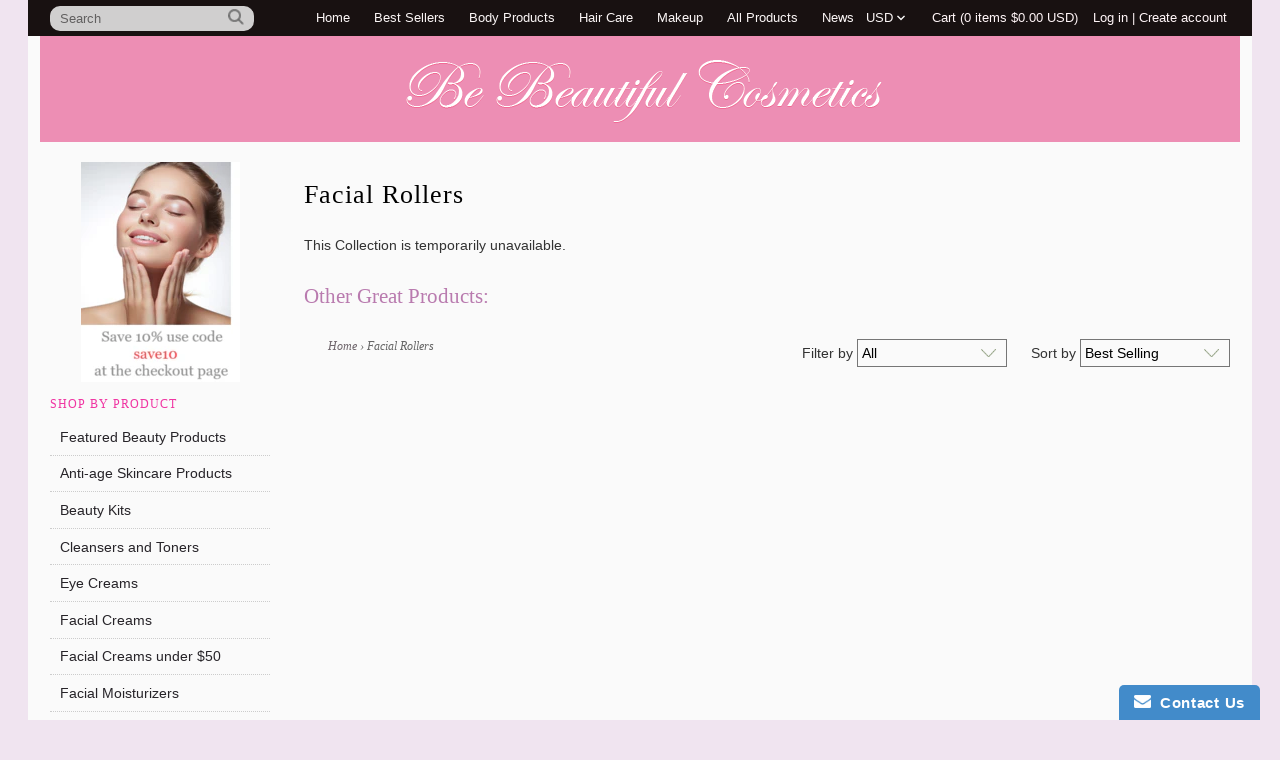

--- FILE ---
content_type: text/html; charset=utf-8
request_url: https://bebeautifulcosmetics.com/collections/facial-rollers
body_size: 12139
content:
<!DOCTYPE html>
<html lang="en" dir="ltr">
  <head>
    <script type="text/javascript">
(function e(){var e=document.createElement("script");e.type="text/javascript",e.async=true,e.src="//staticw2.yotpo.com/3LS5xd1dEsRY9E79WILjoWr4cIZ9Z4uzjTQeykL8/widget.js";var t=document.getElementsByTagName("script")[0];t.parentNode.insertBefore(e,t)})();
</script>
    <meta charset="utf-8">
    <title>
    Facial Rollers &ndash; Be Beautiful Cosmetics
    </title>

    
    <meta name="description" content="These Beauty Tools have been used in China for centuries with the principles found in traditional Chinese Medicine. They can be used as a part of your daily regimine. Tones and tightens facial muscles, helps to reduce the signs of aging.  ">
    

    

  <meta property="og:type" content="website">
  <meta property="og:title" content="Facial Rollers">
  


  <meta property="og:description" content="These Beauty Tools have been used in China for centuries with the principles found in traditional Chinese Medicine. They can be used as a part of your daily regimine. Tones and tightens facial muscles, helps to reduce the signs of aging.  ">

  <meta property="og:url" content="https://bebeautifulcosmetics.com/collections/facial-rollers">
  <meta property="og:site_name" content="Be Beautiful Cosmetics">
      





    <link rel="canonical" href="https://bebeautifulcosmetics.com/collections/facial-rollers">
    <meta name="viewport" content="width=device-width,initial-scale=1">

    
    <link rel="shortcut icon" href="//bebeautifulcosmetics.com/cdn/shop/t/4/assets/favicon.png?v=87725680988706075191429480894" type="image/png"  />
    
    
    <link href="//bebeautifulcosmetics.com/cdn/shop/t/4/assets/jquery.sidr.light.css?v=87414421022772183051429480896" rel="stylesheet" type="text/css" media="all" />
    <link href="//bebeautifulcosmetics.com/cdn/shop/t/4/assets/magnific-popup.css?v=88390330224028260491429480896" rel="stylesheet" type="text/css" media="all" />
    <link href="//bebeautifulcosmetics.com/cdn/shop/t/4/assets/jquery.bxslider.css?v=54822521019980330481696173697" rel="stylesheet" type="text/css" media="all" />
    <link href="//bebeautifulcosmetics.com/cdn/shop/t/4/assets/font-awesome.min.css?v=32196606246785962391429480894" rel="stylesheet" type="text/css" media="all" />
    <link href="//bebeautifulcosmetics.com/cdn/shop/t/4/assets/main.scss.css?v=158420692856323809731696173697" rel="stylesheet" type="text/css" media="all" />

    
    
    

    <script>window.performance && window.performance.mark && window.performance.mark('shopify.content_for_header.start');</script><meta id="shopify-digital-wallet" name="shopify-digital-wallet" content="/2648565/digital_wallets/dialog">
<meta name="shopify-checkout-api-token" content="cfee23a4638c2124e009932db5613723">
<meta id="in-context-paypal-metadata" data-shop-id="2648565" data-venmo-supported="false" data-environment="production" data-locale="en_US" data-paypal-v4="true" data-currency="CAD">
<link rel="alternate" type="application/atom+xml" title="Feed" href="/collections/facial-rollers.atom" />
<link rel="alternate" type="application/json+oembed" href="https://bebeautifulcosmetics.com/collections/facial-rollers.oembed">
<script async="async" src="/checkouts/internal/preloads.js?locale=en-CA"></script>
<script id="shopify-features" type="application/json">{"accessToken":"cfee23a4638c2124e009932db5613723","betas":["rich-media-storefront-analytics"],"domain":"bebeautifulcosmetics.com","predictiveSearch":true,"shopId":2648565,"locale":"en"}</script>
<script>var Shopify = Shopify || {};
Shopify.shop = "be-beautiful-cosmetics.myshopify.com";
Shopify.locale = "en";
Shopify.currency = {"active":"CAD","rate":"1.0"};
Shopify.country = "CA";
Shopify.theme = {"name":"Square 2.5 responsive","id":11637469,"schema_name":null,"schema_version":null,"theme_store_id":null,"role":"main"};
Shopify.theme.handle = "null";
Shopify.theme.style = {"id":null,"handle":null};
Shopify.cdnHost = "bebeautifulcosmetics.com/cdn";
Shopify.routes = Shopify.routes || {};
Shopify.routes.root = "/";</script>
<script type="module">!function(o){(o.Shopify=o.Shopify||{}).modules=!0}(window);</script>
<script>!function(o){function n(){var o=[];function n(){o.push(Array.prototype.slice.apply(arguments))}return n.q=o,n}var t=o.Shopify=o.Shopify||{};t.loadFeatures=n(),t.autoloadFeatures=n()}(window);</script>
<script id="shop-js-analytics" type="application/json">{"pageType":"collection"}</script>
<script defer="defer" async type="module" src="//bebeautifulcosmetics.com/cdn/shopifycloud/shop-js/modules/v2/client.init-shop-cart-sync_COMZFrEa.en.esm.js"></script>
<script defer="defer" async type="module" src="//bebeautifulcosmetics.com/cdn/shopifycloud/shop-js/modules/v2/chunk.common_CdXrxk3f.esm.js"></script>
<script type="module">
  await import("//bebeautifulcosmetics.com/cdn/shopifycloud/shop-js/modules/v2/client.init-shop-cart-sync_COMZFrEa.en.esm.js");
await import("//bebeautifulcosmetics.com/cdn/shopifycloud/shop-js/modules/v2/chunk.common_CdXrxk3f.esm.js");

  window.Shopify.SignInWithShop?.initShopCartSync?.({"fedCMEnabled":true,"windoidEnabled":true});

</script>
<script>(function() {
  var isLoaded = false;
  function asyncLoad() {
    if (isLoaded) return;
    isLoaded = true;
    var urls = ["https:\/\/www.improvedcontactform.com\/icf.js?shop=be-beautiful-cosmetics.myshopify.com","https:\/\/cdn.hextom.com\/js\/freeshippingbar.js?shop=be-beautiful-cosmetics.myshopify.com","https:\/\/cdn.hextom.com\/js\/multicurrencyconverter.js?shop=be-beautiful-cosmetics.myshopify.com","https:\/\/omnisnippet1.com\/platforms\/shopify.js?source=scriptTag\u0026v=2025-05-15T12\u0026shop=be-beautiful-cosmetics.myshopify.com"];
    for (var i = 0; i < urls.length; i++) {
      var s = document.createElement('script');
      s.type = 'text/javascript';
      s.async = true;
      s.src = urls[i];
      var x = document.getElementsByTagName('script')[0];
      x.parentNode.insertBefore(s, x);
    }
  };
  if(window.attachEvent) {
    window.attachEvent('onload', asyncLoad);
  } else {
    window.addEventListener('load', asyncLoad, false);
  }
})();</script>
<script id="__st">var __st={"a":2648565,"offset":-18000,"reqid":"c3a06aa6-0cf4-406c-8ea6-2c8ed327e120-1763330479","pageurl":"bebeautifulcosmetics.com\/collections\/facial-rollers","u":"207f5c812498","p":"collection","rtyp":"collection","rid":175339110459};</script>
<script>window.ShopifyPaypalV4VisibilityTracking = true;</script>
<script id="form-persister">!function(){'use strict';const t='contact',e='new_comment',n=[[t,t],['blogs',e],['comments',e],[t,'customer']],o='password',r='form_key',c=['recaptcha-v3-token','g-recaptcha-response','h-captcha-response',o],s=()=>{try{return window.sessionStorage}catch{return}},i='__shopify_v',u=t=>t.elements[r],a=function(){const t=[...n].map((([t,e])=>`form[action*='/${t}']:not([data-nocaptcha='true']) input[name='form_type'][value='${e}']`)).join(',');var e;return e=t,()=>e?[...document.querySelectorAll(e)].map((t=>t.form)):[]}();function m(t){const e=u(t);a().includes(t)&&(!e||!e.value)&&function(t){try{if(!s())return;!function(t){const e=s();if(!e)return;const n=u(t);if(!n)return;const o=n.value;o&&e.removeItem(o)}(t);const e=Array.from(Array(32),(()=>Math.random().toString(36)[2])).join('');!function(t,e){u(t)||t.append(Object.assign(document.createElement('input'),{type:'hidden',name:r})),t.elements[r].value=e}(t,e),function(t,e){const n=s();if(!n)return;const r=[...t.querySelectorAll(`input[type='${o}']`)].map((({name:t})=>t)),u=[...c,...r],a={};for(const[o,c]of new FormData(t).entries())u.includes(o)||(a[o]=c);n.setItem(e,JSON.stringify({[i]:1,action:t.action,data:a}))}(t,e)}catch(e){console.error('failed to persist form',e)}}(t)}const f=t=>{if('true'===t.dataset.persistBound)return;const e=function(t,e){const n=function(t){return'function'==typeof t.submit?t.submit:HTMLFormElement.prototype.submit}(t).bind(t);return function(){let t;return()=>{t||(t=!0,(()=>{try{e(),n()}catch(t){(t=>{console.error('form submit failed',t)})(t)}})(),setTimeout((()=>t=!1),250))}}()}(t,(()=>{m(t)}));!function(t,e){if('function'==typeof t.submit&&'function'==typeof e)try{t.submit=e}catch{}}(t,e),t.addEventListener('submit',(t=>{t.preventDefault(),e()})),t.dataset.persistBound='true'};!function(){function t(t){const e=(t=>{const e=t.target;return e instanceof HTMLFormElement?e:e&&e.form})(t);e&&m(e)}document.addEventListener('submit',t),document.addEventListener('DOMContentLoaded',(()=>{const e=a();for(const t of e)f(t);var n;n=document.body,new window.MutationObserver((t=>{for(const e of t)if('childList'===e.type&&e.addedNodes.length)for(const t of e.addedNodes)1===t.nodeType&&'FORM'===t.tagName&&a().includes(t)&&f(t)})).observe(n,{childList:!0,subtree:!0,attributes:!1}),document.removeEventListener('submit',t)}))}()}();</script>
<script integrity="sha256-52AcMU7V7pcBOXWImdc/TAGTFKeNjmkeM1Pvks/DTgc=" data-source-attribution="shopify.loadfeatures" defer="defer" src="//bebeautifulcosmetics.com/cdn/shopifycloud/storefront/assets/storefront/load_feature-81c60534.js" crossorigin="anonymous"></script>
<script data-source-attribution="shopify.dynamic_checkout.dynamic.init">var Shopify=Shopify||{};Shopify.PaymentButton=Shopify.PaymentButton||{isStorefrontPortableWallets:!0,init:function(){window.Shopify.PaymentButton.init=function(){};var t=document.createElement("script");t.src="https://bebeautifulcosmetics.com/cdn/shopifycloud/portable-wallets/latest/portable-wallets.en.js",t.type="module",document.head.appendChild(t)}};
</script>
<script data-source-attribution="shopify.dynamic_checkout.buyer_consent">
  function portableWalletsHideBuyerConsent(e){var t=document.getElementById("shopify-buyer-consent"),n=document.getElementById("shopify-subscription-policy-button");t&&n&&(t.classList.add("hidden"),t.setAttribute("aria-hidden","true"),n.removeEventListener("click",e))}function portableWalletsShowBuyerConsent(e){var t=document.getElementById("shopify-buyer-consent"),n=document.getElementById("shopify-subscription-policy-button");t&&n&&(t.classList.remove("hidden"),t.removeAttribute("aria-hidden"),n.addEventListener("click",e))}window.Shopify?.PaymentButton&&(window.Shopify.PaymentButton.hideBuyerConsent=portableWalletsHideBuyerConsent,window.Shopify.PaymentButton.showBuyerConsent=portableWalletsShowBuyerConsent);
</script>
<script data-source-attribution="shopify.dynamic_checkout.cart.bootstrap">document.addEventListener("DOMContentLoaded",(function(){function t(){return document.querySelector("shopify-accelerated-checkout-cart, shopify-accelerated-checkout")}if(t())Shopify.PaymentButton.init();else{new MutationObserver((function(e,n){t()&&(Shopify.PaymentButton.init(),n.disconnect())})).observe(document.body,{childList:!0,subtree:!0})}}));
</script>
<link id="shopify-accelerated-checkout-styles" rel="stylesheet" media="screen" href="https://bebeautifulcosmetics.com/cdn/shopifycloud/portable-wallets/latest/accelerated-checkout-backwards-compat.css" crossorigin="anonymous">
<style id="shopify-accelerated-checkout-cart">
        #shopify-buyer-consent {
  margin-top: 1em;
  display: inline-block;
  width: 100%;
}

#shopify-buyer-consent.hidden {
  display: none;
}

#shopify-subscription-policy-button {
  background: none;
  border: none;
  padding: 0;
  text-decoration: underline;
  font-size: inherit;
  cursor: pointer;
}

#shopify-subscription-policy-button::before {
  box-shadow: none;
}

      </style>

<script>window.performance && window.performance.mark && window.performance.mark('shopify.content_for_header.end');</script>

    <script src="//bebeautifulcosmetics.com/cdn/shop/t/4/assets/jquery.min.js?v=40315759079846512451429480896" type="text/javascript"></script>
    <script src="//bebeautifulcosmetics.com/cdn/shop/t/4/assets/modernizr.min.js?v=26620055551102246001429480897" type="text/javascript"></script>
    <script type="text/javascript" src="https://s3.amazonaws.com/lastsecondcoupon/js/multicurrencyconverter.js?shop=be-beautiful-cosmetics.myshopify.com"></script>
<!--   <script>window.mlvedaShopCurrency = "CAD";
window.supported_currencies = "CAD USD";
</script> -->
<meta property="og:image" content="https://cdn.shopify.com/s/files/1/0264/8565/collections/Facial_roller_and_Gua_kit_Rose.png?v=1610924672" />
<meta property="og:image:secure_url" content="https://cdn.shopify.com/s/files/1/0264/8565/collections/Facial_roller_and_Gua_kit_Rose.png?v=1610924672" />
<meta property="og:image:width" content="766" />
<meta property="og:image:height" content="667" />
<meta property="og:image:alt" content="Facial Rollers" />
<link href="https://monorail-edge.shopifysvc.com" rel="dns-prefetch">
<script>(function(){if ("sendBeacon" in navigator && "performance" in window) {try {var session_token_from_headers = performance.getEntriesByType('navigation')[0].serverTiming.find(x => x.name == '_s').description;} catch {var session_token_from_headers = undefined;}var session_cookie_matches = document.cookie.match(/_shopify_s=([^;]*)/);var session_token_from_cookie = session_cookie_matches && session_cookie_matches.length === 2 ? session_cookie_matches[1] : "";var session_token = session_token_from_headers || session_token_from_cookie || "";function handle_abandonment_event(e) {var entries = performance.getEntries().filter(function(entry) {return /monorail-edge.shopifysvc.com/.test(entry.name);});if (!window.abandonment_tracked && entries.length === 0) {window.abandonment_tracked = true;var currentMs = Date.now();var navigation_start = performance.timing.navigationStart;var payload = {shop_id: 2648565,url: window.location.href,navigation_start,duration: currentMs - navigation_start,session_token,page_type: "collection"};window.navigator.sendBeacon("https://monorail-edge.shopifysvc.com/v1/produce", JSON.stringify({schema_id: "online_store_buyer_site_abandonment/1.1",payload: payload,metadata: {event_created_at_ms: currentMs,event_sent_at_ms: currentMs}}));}}window.addEventListener('pagehide', handle_abandonment_event);}}());</script>
<script id="web-pixels-manager-setup">(function e(e,d,r,n,o){if(void 0===o&&(o={}),!Boolean(null===(a=null===(i=window.Shopify)||void 0===i?void 0:i.analytics)||void 0===a?void 0:a.replayQueue)){var i,a;window.Shopify=window.Shopify||{};var t=window.Shopify;t.analytics=t.analytics||{};var s=t.analytics;s.replayQueue=[],s.publish=function(e,d,r){return s.replayQueue.push([e,d,r]),!0};try{self.performance.mark("wpm:start")}catch(e){}var l=function(){var e={modern:/Edge?\/(1{2}[4-9]|1[2-9]\d|[2-9]\d{2}|\d{4,})\.\d+(\.\d+|)|Firefox\/(1{2}[4-9]|1[2-9]\d|[2-9]\d{2}|\d{4,})\.\d+(\.\d+|)|Chrom(ium|e)\/(9{2}|\d{3,})\.\d+(\.\d+|)|(Maci|X1{2}).+ Version\/(15\.\d+|(1[6-9]|[2-9]\d|\d{3,})\.\d+)([,.]\d+|)( \(\w+\)|)( Mobile\/\w+|) Safari\/|Chrome.+OPR\/(9{2}|\d{3,})\.\d+\.\d+|(CPU[ +]OS|iPhone[ +]OS|CPU[ +]iPhone|CPU IPhone OS|CPU iPad OS)[ +]+(15[._]\d+|(1[6-9]|[2-9]\d|\d{3,})[._]\d+)([._]\d+|)|Android:?[ /-](13[3-9]|1[4-9]\d|[2-9]\d{2}|\d{4,})(\.\d+|)(\.\d+|)|Android.+Firefox\/(13[5-9]|1[4-9]\d|[2-9]\d{2}|\d{4,})\.\d+(\.\d+|)|Android.+Chrom(ium|e)\/(13[3-9]|1[4-9]\d|[2-9]\d{2}|\d{4,})\.\d+(\.\d+|)|SamsungBrowser\/([2-9]\d|\d{3,})\.\d+/,legacy:/Edge?\/(1[6-9]|[2-9]\d|\d{3,})\.\d+(\.\d+|)|Firefox\/(5[4-9]|[6-9]\d|\d{3,})\.\d+(\.\d+|)|Chrom(ium|e)\/(5[1-9]|[6-9]\d|\d{3,})\.\d+(\.\d+|)([\d.]+$|.*Safari\/(?![\d.]+ Edge\/[\d.]+$))|(Maci|X1{2}).+ Version\/(10\.\d+|(1[1-9]|[2-9]\d|\d{3,})\.\d+)([,.]\d+|)( \(\w+\)|)( Mobile\/\w+|) Safari\/|Chrome.+OPR\/(3[89]|[4-9]\d|\d{3,})\.\d+\.\d+|(CPU[ +]OS|iPhone[ +]OS|CPU[ +]iPhone|CPU IPhone OS|CPU iPad OS)[ +]+(10[._]\d+|(1[1-9]|[2-9]\d|\d{3,})[._]\d+)([._]\d+|)|Android:?[ /-](13[3-9]|1[4-9]\d|[2-9]\d{2}|\d{4,})(\.\d+|)(\.\d+|)|Mobile Safari.+OPR\/([89]\d|\d{3,})\.\d+\.\d+|Android.+Firefox\/(13[5-9]|1[4-9]\d|[2-9]\d{2}|\d{4,})\.\d+(\.\d+|)|Android.+Chrom(ium|e)\/(13[3-9]|1[4-9]\d|[2-9]\d{2}|\d{4,})\.\d+(\.\d+|)|Android.+(UC? ?Browser|UCWEB|U3)[ /]?(15\.([5-9]|\d{2,})|(1[6-9]|[2-9]\d|\d{3,})\.\d+)\.\d+|SamsungBrowser\/(5\.\d+|([6-9]|\d{2,})\.\d+)|Android.+MQ{2}Browser\/(14(\.(9|\d{2,})|)|(1[5-9]|[2-9]\d|\d{3,})(\.\d+|))(\.\d+|)|K[Aa][Ii]OS\/(3\.\d+|([4-9]|\d{2,})\.\d+)(\.\d+|)/},d=e.modern,r=e.legacy,n=navigator.userAgent;return n.match(d)?"modern":n.match(r)?"legacy":"unknown"}(),u="modern"===l?"modern":"legacy",c=(null!=n?n:{modern:"",legacy:""})[u],f=function(e){return[e.baseUrl,"/wpm","/b",e.hashVersion,"modern"===e.buildTarget?"m":"l",".js"].join("")}({baseUrl:d,hashVersion:r,buildTarget:u}),m=function(e){var d=e.version,r=e.bundleTarget,n=e.surface,o=e.pageUrl,i=e.monorailEndpoint;return{emit:function(e){var a=e.status,t=e.errorMsg,s=(new Date).getTime(),l=JSON.stringify({metadata:{event_sent_at_ms:s},events:[{schema_id:"web_pixels_manager_load/3.1",payload:{version:d,bundle_target:r,page_url:o,status:a,surface:n,error_msg:t},metadata:{event_created_at_ms:s}}]});if(!i)return console&&console.warn&&console.warn("[Web Pixels Manager] No Monorail endpoint provided, skipping logging."),!1;try{return self.navigator.sendBeacon.bind(self.navigator)(i,l)}catch(e){}var u=new XMLHttpRequest;try{return u.open("POST",i,!0),u.setRequestHeader("Content-Type","text/plain"),u.send(l),!0}catch(e){return console&&console.warn&&console.warn("[Web Pixels Manager] Got an unhandled error while logging to Monorail."),!1}}}}({version:r,bundleTarget:l,surface:e.surface,pageUrl:self.location.href,monorailEndpoint:e.monorailEndpoint});try{o.browserTarget=l,function(e){var d=e.src,r=e.async,n=void 0===r||r,o=e.onload,i=e.onerror,a=e.sri,t=e.scriptDataAttributes,s=void 0===t?{}:t,l=document.createElement("script"),u=document.querySelector("head"),c=document.querySelector("body");if(l.async=n,l.src=d,a&&(l.integrity=a,l.crossOrigin="anonymous"),s)for(var f in s)if(Object.prototype.hasOwnProperty.call(s,f))try{l.dataset[f]=s[f]}catch(e){}if(o&&l.addEventListener("load",o),i&&l.addEventListener("error",i),u)u.appendChild(l);else{if(!c)throw new Error("Did not find a head or body element to append the script");c.appendChild(l)}}({src:f,async:!0,onload:function(){if(!function(){var e,d;return Boolean(null===(d=null===(e=window.Shopify)||void 0===e?void 0:e.analytics)||void 0===d?void 0:d.initialized)}()){var d=window.webPixelsManager.init(e)||void 0;if(d){var r=window.Shopify.analytics;r.replayQueue.forEach((function(e){var r=e[0],n=e[1],o=e[2];d.publishCustomEvent(r,n,o)})),r.replayQueue=[],r.publish=d.publishCustomEvent,r.visitor=d.visitor,r.initialized=!0}}},onerror:function(){return m.emit({status:"failed",errorMsg:"".concat(f," has failed to load")})},sri:function(e){var d=/^sha384-[A-Za-z0-9+/=]+$/;return"string"==typeof e&&d.test(e)}(c)?c:"",scriptDataAttributes:o}),m.emit({status:"loading"})}catch(e){m.emit({status:"failed",errorMsg:(null==e?void 0:e.message)||"Unknown error"})}}})({shopId: 2648565,storefrontBaseUrl: "https://bebeautifulcosmetics.com",extensionsBaseUrl: "https://extensions.shopifycdn.com/cdn/shopifycloud/web-pixels-manager",monorailEndpoint: "https://monorail-edge.shopifysvc.com/unstable/produce_batch",surface: "storefront-renderer",enabledBetaFlags: ["2dca8a86"],webPixelsConfigList: [{"id":"1286602965","configuration":"{\"yotpoStoreId\":\"3LS5xd1dEsRY9E79WILjoWr4cIZ9Z4uzjTQeykL8\"}","eventPayloadVersion":"v1","runtimeContext":"STRICT","scriptVersion":"8bb37a256888599d9a3d57f0551d3859","type":"APP","apiClientId":70132,"privacyPurposes":["ANALYTICS","MARKETING","SALE_OF_DATA"],"dataSharingAdjustments":{"protectedCustomerApprovalScopes":["read_customer_address","read_customer_email","read_customer_name","read_customer_personal_data","read_customer_phone"]}},{"id":"shopify-app-pixel","configuration":"{}","eventPayloadVersion":"v1","runtimeContext":"STRICT","scriptVersion":"0450","apiClientId":"shopify-pixel","type":"APP","privacyPurposes":["ANALYTICS","MARKETING"]},{"id":"shopify-custom-pixel","eventPayloadVersion":"v1","runtimeContext":"LAX","scriptVersion":"0450","apiClientId":"shopify-pixel","type":"CUSTOM","privacyPurposes":["ANALYTICS","MARKETING"]}],isMerchantRequest: false,initData: {"shop":{"name":"Be Beautiful Cosmetics","paymentSettings":{"currencyCode":"CAD"},"myshopifyDomain":"be-beautiful-cosmetics.myshopify.com","countryCode":"CA","storefrontUrl":"https:\/\/bebeautifulcosmetics.com"},"customer":null,"cart":null,"checkout":null,"productVariants":[],"purchasingCompany":null},},"https://bebeautifulcosmetics.com/cdn","ae1676cfwd2530674p4253c800m34e853cb",{"modern":"","legacy":""},{"shopId":"2648565","storefrontBaseUrl":"https:\/\/bebeautifulcosmetics.com","extensionBaseUrl":"https:\/\/extensions.shopifycdn.com\/cdn\/shopifycloud\/web-pixels-manager","surface":"storefront-renderer","enabledBetaFlags":"[\"2dca8a86\"]","isMerchantRequest":"false","hashVersion":"ae1676cfwd2530674p4253c800m34e853cb","publish":"custom","events":"[[\"page_viewed\",{}],[\"collection_viewed\",{\"collection\":{\"id\":\"175339110459\",\"title\":\"Facial Rollers\",\"productVariants\":[]}}]]"});</script><script>
  window.ShopifyAnalytics = window.ShopifyAnalytics || {};
  window.ShopifyAnalytics.meta = window.ShopifyAnalytics.meta || {};
  window.ShopifyAnalytics.meta.currency = 'CAD';
  var meta = {"products":[],"page":{"pageType":"collection","resourceType":"collection","resourceId":175339110459}};
  for (var attr in meta) {
    window.ShopifyAnalytics.meta[attr] = meta[attr];
  }
</script>
<script class="analytics">
  (function () {
    var customDocumentWrite = function(content) {
      var jquery = null;

      if (window.jQuery) {
        jquery = window.jQuery;
      } else if (window.Checkout && window.Checkout.$) {
        jquery = window.Checkout.$;
      }

      if (jquery) {
        jquery('body').append(content);
      }
    };

    var hasLoggedConversion = function(token) {
      if (token) {
        return document.cookie.indexOf('loggedConversion=' + token) !== -1;
      }
      return false;
    }

    var setCookieIfConversion = function(token) {
      if (token) {
        var twoMonthsFromNow = new Date(Date.now());
        twoMonthsFromNow.setMonth(twoMonthsFromNow.getMonth() + 2);

        document.cookie = 'loggedConversion=' + token + '; expires=' + twoMonthsFromNow;
      }
    }

    var trekkie = window.ShopifyAnalytics.lib = window.trekkie = window.trekkie || [];
    if (trekkie.integrations) {
      return;
    }
    trekkie.methods = [
      'identify',
      'page',
      'ready',
      'track',
      'trackForm',
      'trackLink'
    ];
    trekkie.factory = function(method) {
      return function() {
        var args = Array.prototype.slice.call(arguments);
        args.unshift(method);
        trekkie.push(args);
        return trekkie;
      };
    };
    for (var i = 0; i < trekkie.methods.length; i++) {
      var key = trekkie.methods[i];
      trekkie[key] = trekkie.factory(key);
    }
    trekkie.load = function(config) {
      trekkie.config = config || {};
      trekkie.config.initialDocumentCookie = document.cookie;
      var first = document.getElementsByTagName('script')[0];
      var script = document.createElement('script');
      script.type = 'text/javascript';
      script.onerror = function(e) {
        var scriptFallback = document.createElement('script');
        scriptFallback.type = 'text/javascript';
        scriptFallback.onerror = function(error) {
                var Monorail = {
      produce: function produce(monorailDomain, schemaId, payload) {
        var currentMs = new Date().getTime();
        var event = {
          schema_id: schemaId,
          payload: payload,
          metadata: {
            event_created_at_ms: currentMs,
            event_sent_at_ms: currentMs
          }
        };
        return Monorail.sendRequest("https://" + monorailDomain + "/v1/produce", JSON.stringify(event));
      },
      sendRequest: function sendRequest(endpointUrl, payload) {
        // Try the sendBeacon API
        if (window && window.navigator && typeof window.navigator.sendBeacon === 'function' && typeof window.Blob === 'function' && !Monorail.isIos12()) {
          var blobData = new window.Blob([payload], {
            type: 'text/plain'
          });

          if (window.navigator.sendBeacon(endpointUrl, blobData)) {
            return true;
          } // sendBeacon was not successful

        } // XHR beacon

        var xhr = new XMLHttpRequest();

        try {
          xhr.open('POST', endpointUrl);
          xhr.setRequestHeader('Content-Type', 'text/plain');
          xhr.send(payload);
        } catch (e) {
          console.log(e);
        }

        return false;
      },
      isIos12: function isIos12() {
        return window.navigator.userAgent.lastIndexOf('iPhone; CPU iPhone OS 12_') !== -1 || window.navigator.userAgent.lastIndexOf('iPad; CPU OS 12_') !== -1;
      }
    };
    Monorail.produce('monorail-edge.shopifysvc.com',
      'trekkie_storefront_load_errors/1.1',
      {shop_id: 2648565,
      theme_id: 11637469,
      app_name: "storefront",
      context_url: window.location.href,
      source_url: "//bebeautifulcosmetics.com/cdn/s/trekkie.storefront.308893168db1679b4a9f8a086857af995740364f.min.js"});

        };
        scriptFallback.async = true;
        scriptFallback.src = '//bebeautifulcosmetics.com/cdn/s/trekkie.storefront.308893168db1679b4a9f8a086857af995740364f.min.js';
        first.parentNode.insertBefore(scriptFallback, first);
      };
      script.async = true;
      script.src = '//bebeautifulcosmetics.com/cdn/s/trekkie.storefront.308893168db1679b4a9f8a086857af995740364f.min.js';
      first.parentNode.insertBefore(script, first);
    };
    trekkie.load(
      {"Trekkie":{"appName":"storefront","development":false,"defaultAttributes":{"shopId":2648565,"isMerchantRequest":null,"themeId":11637469,"themeCityHash":"15906734260746101251","contentLanguage":"en","currency":"CAD","eventMetadataId":"04590f11-6c84-47eb-b98c-21628f53facd"},"isServerSideCookieWritingEnabled":true,"monorailRegion":"shop_domain","enabledBetaFlags":["f0df213a"]},"Session Attribution":{},"S2S":{"facebookCapiEnabled":false,"source":"trekkie-storefront-renderer","apiClientId":580111}}
    );

    var loaded = false;
    trekkie.ready(function() {
      if (loaded) return;
      loaded = true;

      window.ShopifyAnalytics.lib = window.trekkie;

      var originalDocumentWrite = document.write;
      document.write = customDocumentWrite;
      try { window.ShopifyAnalytics.merchantGoogleAnalytics.call(this); } catch(error) {};
      document.write = originalDocumentWrite;

      window.ShopifyAnalytics.lib.page(null,{"pageType":"collection","resourceType":"collection","resourceId":175339110459,"shopifyEmitted":true});

      var match = window.location.pathname.match(/checkouts\/(.+)\/(thank_you|post_purchase)/)
      var token = match? match[1]: undefined;
      if (!hasLoggedConversion(token)) {
        setCookieIfConversion(token);
        window.ShopifyAnalytics.lib.track("Viewed Product Category",{"currency":"CAD","category":"Collection: facial-rollers","collectionName":"facial-rollers","collectionId":175339110459,"nonInteraction":true},undefined,undefined,{"shopifyEmitted":true});
      }
    });


        var eventsListenerScript = document.createElement('script');
        eventsListenerScript.async = true;
        eventsListenerScript.src = "//bebeautifulcosmetics.com/cdn/shopifycloud/storefront/assets/shop_events_listener-3da45d37.js";
        document.getElementsByTagName('head')[0].appendChild(eventsListenerScript);

})();</script>
<script
  defer
  src="https://bebeautifulcosmetics.com/cdn/shopifycloud/perf-kit/shopify-perf-kit-2.1.2.min.js"
  data-application="storefront-renderer"
  data-shop-id="2648565"
  data-render-region="gcp-us-central1"
  data-page-type="collection"
  data-theme-instance-id="11637469"
  data-theme-name=""
  data-theme-version=""
  data-monorail-region="shop_domain"
  data-resource-timing-sampling-rate="10"
  data-shs="true"
  data-shs-beacon="true"
  data-shs-export-with-fetch="true"
  data-shs-logs-sample-rate="1"
></script>
</head>

  <body id="page-collection" class="">
    <a name="top" id="top"></a>

    <nav id="main" class="clearfix wrapper" role="navigation">
      <div id="searchbox" class="mobilehide">
        <form action="/search" method="get">
          <input id="search-input" type="text" name="q" placeholder="Search" />
          <input type="submit" id="search-btn" alt="Search" />
        </form>
      </div>
      <ul class="customer_link mobilehide">
        
          
          <li><a href="/account/login" id="customer_login_link">Log in</a> | </li>
          <li><a href="/account/register"><a href="/account/register" id="customer_register_link">Create account</a></a></li>
          
        
        </ul>

        <ul class="mobile">
          <li><a href="#sidr" id="simple-menu" class="mobile"><span> &#9776; Menu</span></a></li>
          <li><a href="/account/login" id="customer_login_link">Log in</a> </li>
          
        </ul>
       
        <div class="cart-summary">
          <span class="cart">
            <a href="/cart">
              Cart (<span id="cartCount">0</span> items <span id="cartCost"><span class=money>$0.00</span></span>)
            </a>
        </span> 
      </div>
      <div class="mcc_placeholder"></div>

      <ul id="main_menu" class="mobilehide">
        
          <li> 
  <a href="/">Home</a> 
  
  
</li>
        
          <li> 
  <a href="/collections/best-sellers-1">Best Sellers</a> 
  
  
</li>
        
          <li> 
  <a href="/collections/bath-and-body">Body Products</a> 
  
  
</li>
        
          <li> 
  <a href="/collections/hair-care">Hair Care</a> 
  
  
</li>
        
          <li> 
  <a href="/collections/makeup">Makeup</a> 
  
  
</li>
        
          <li> 
  <a href="/collections/all">All Products</a> 
  
  
</li>
        
          <li> 
  <a href="/blogs/news">News</a> 
  
  
</li>
        
       </ul>
    </nav>
    
    <div id="wholecontainer" class="wrapper">
      
      <div id="logo_wrapper">

        
           <a href="/" title="Go Home" id="logo">
            <img src="//bebeautifulcosmetics.com/cdn/shop/t/4/assets/logo.png?v=125812943934481891161429480896" alt="Be Beautiful Cosmetics" />
            </a> 
          

      </div>
      
      
      <header id="branding" class="large--one-fifth medium--one-quarter grid-item">
        
        <section id="sidr" class="aside_linklists mobile">
          <nav class="aside_linklist mobile">
  <ul>
    
      


              
             
<li><a href="/">Home</a></li>
          
    
      


              
             
<li><a href="/collections/best-sellers-1">Best Sellers</a></li>
          
    
      


              
             
<li><a href="/collections/bath-and-body">Body Products</a></li>
          
    
      


              
             
<li><a href="/collections/hair-care">Hair Care</a></li>
          
    
      


              
             
<li><a href="/collections/makeup">Makeup</a></li>
          
    
      


              
             
<li><a href="/collections/all">All Products</a></li>
          
    
      


              
             
<li><a href="/blogs/news">News</a></li>
          
    
  </ul>
</nav>

  
  
  
  <!--Collection / Product Linklists -->
  
  
   <nav class="aside_linklist">
    <h3>SHOP BY PRODUCT</h3>
    <ul>
      
        


              
             
<li><a href="/collections/specials-savings">Featured  Beauty Products </a></li>
          
      
        


              
             
<li><a href="/collections/anti-wrinkle-products">Anti-age Skincare Products</a></li>
          
      
        


              
             
<li><a href="/collections/beauty-kits">Beauty Kits</a></li>
          
      
        


              
             
<li><a href="/collections/cleanser-toners-masks">Cleansers and Toners </a></li>
          
      
        


              
             
<li><a href="/collections/eye-creams">Eye Creams</a></li>
          
      
        


              
             
<li><a href="/collections/beauty-creams">Facial Creams</a></li>
          
      
        


              
             
<li><a href="/collections/facial-creams-under-50">Facial Creams under $50</a></li>
          
      
        


              
             
<li><a href="/collections/facial-moisturizers">Facial Moisturizers</a></li>
          
      
        


              
             
<li><a href="/collections/facial-serums">Facial Serums</a></li>
          
      
        


              
             
<li class="current"><a href="/collections/facial-rollers"> Facial Rollers</a></li>
          
      
        


              
             
<li><a href="/collections/fragrance-perfumes">Fragrance, Perfume</a></li>
          
      
        


              
             
<li><a href="/collections/sales-specials">Featured Beauty</a></li>
          
      
        


              
             
<li><a href="/collections/hair-care">Hair Products</a></li>
          
      
        


              
             
<li><a href="/collections/luxury-skincare-3">Luxury Skincare</a></li>
          
      
        


              
             
<li><a href="/collections/makeup">Makeup</a></li>
          
      
        


              
             
<li><a href="/collections/oily-acne-combination-skin-care">Oily Acne Care</a></li>
          
      
        


              
             
<li><a href="/collections/organic-skin-care">Organic Skincare</a></li>
          
      
        


              
             
<li><a href="/collections/sensitive-skin-care">Sensitive Skin Care </a></li>
          
      
        


              
             
<li><a href="/collections/scrubs-and-masks">Scrubs and Masks</a></li>
          
      
        


              
             
<li><a href="/collections/suncare">Sun Care Products</a></li>
          
      
        


              
             
<li><a href="/collections/rvb-simply-white">Whitening Products</a></li>
          
      
    </ul>
  </nav>
  
  
  
   <nav class="aside_linklist">
    <h3>Shop by Brand</h3>
    <ul>
      
        


              
             
<li><a href="/collections/alex-cosmetics">Alex Cosmetics</a></li>
          
      
        


              
             
<li><a href="/collections/beautymed">BeautyMed </a></li>
          
      
        


              
             
<li><a href="/collections/bioline">Bioline</a></li>
          
      
        


              
             
<li><a href="/collections/casmara-cosmetics-2">Casmara</a></li>
          
      
        


              
             
<li><a href="/collections/diego-dalla-palma">Diego Dalla Palma</a></li>
          
      
        


              
             
<li><a href="/collections/diego-dalla-palma-fillift">Diego Dalla Palma FiLLift</a></li>
          
      
        


              
             
<li><a href="/collections/diego-dalla-palma-icon-time">Diego Dalla Palma Icon Time</a></li>
          
      
        


              
             
<li><a href="/collections/diego-dalla-palma-revivyl-resurface">Diego Dalla Palma Resurface </a></li>
          
      
        


              
             
<li><a href="/collections/diego-dalla-palma-resurface">Diego Dalla Palma Soothing </a></li>
          
      
        


              
             
<li><a href="/collections/dr-med-christine-schrammeck">Dr. Christine Schrammek</a></li>
          
      
        


              
             
<li><a href="/collections/eco-tan">Eco Tan</a></li>
          
      
        


              
             
<li><a href="/collections/footlogix">Footlogix </a></li>
          
      
        


              
             
<li><a href="/collections/france-laure">France Laure</a></li>
          
      
        


              
             
<li><a href="/collections/gernetic-skincare">Gernetic Skincare</a></li>
          
      
        


              
             
<li><a href="/collections/giovanni-hair-care">Giovanni Hair Care</a></li>
          
      
        


              
             
<li><a href="/collections/hylunia-skin-care">Hylunia Skin Care</a></li>
          
      
        


              
             
<li><a href="/collections/naturmed-skin-care">NaturMed</a></li>
          
      
        


              
             
<li><a href="/collections/nourish-organics">Nourish Organic</a></li>
          
      
        


              
             
<li><a href="/collections/pacifica-cosmetics">Pacifica Cosmetics</a></li>
          
      
        


              
             
<li><a href="/collections/peter-thomas-roth-skincare">Peter Thomas Roth Skincare</a></li>
          
      
        


              
             
<li><a href="/collections/phyts-skincare">Phyt's Skincare</a></li>
          
      
        


              
             
<li><a href="/collections/pier-auge">Pier Auge Skin Care</a></li>
          
      
        


              
             
<li><a href="/collections/rvb-skinlab">RVB Skinlab </a></li>
          
      
        


              
             
<li><a href="/collections/skin-accents">Skin Accents</a></li>
          
      
        


              
             
<li><a href="/collections/swiss-med-skin-care">Swiss Med Skin Care</a></li>
          
      
    </ul>
  </nav>
  
  
  
  
  
  
      
    
  
        </section>
        
  
     <a href="/" title="" id="promo_img">
      <img src="//bebeautifulcosmetics.com/cdn/shop/t/4/assets/promo_img.png?v=99081596138378732441759866773" alt="promotion" style="max-width: 100%;"/>
      </a> 
    
    
    
           
       
            
        <section class="aside_linklists mobilehide">
          <nav class="aside_linklist mobile">
  <ul>
    
      


              
             
<li><a href="/">Home</a></li>
          
    
      


              
             
<li><a href="/collections/best-sellers-1">Best Sellers</a></li>
          
    
      


              
             
<li><a href="/collections/bath-and-body">Body Products</a></li>
          
    
      


              
             
<li><a href="/collections/hair-care">Hair Care</a></li>
          
    
      


              
             
<li><a href="/collections/makeup">Makeup</a></li>
          
    
      


              
             
<li><a href="/collections/all">All Products</a></li>
          
    
      


              
             
<li><a href="/blogs/news">News</a></li>
          
    
  </ul>
</nav>

  
  
  
  <!--Collection / Product Linklists -->
  
  
   <nav class="aside_linklist">
    <h3>SHOP BY PRODUCT</h3>
    <ul>
      
        


              
             
<li><a href="/collections/specials-savings">Featured  Beauty Products </a></li>
          
      
        


              
             
<li><a href="/collections/anti-wrinkle-products">Anti-age Skincare Products</a></li>
          
      
        


              
             
<li><a href="/collections/beauty-kits">Beauty Kits</a></li>
          
      
        


              
             
<li><a href="/collections/cleanser-toners-masks">Cleansers and Toners </a></li>
          
      
        


              
             
<li><a href="/collections/eye-creams">Eye Creams</a></li>
          
      
        


              
             
<li><a href="/collections/beauty-creams">Facial Creams</a></li>
          
      
        


              
             
<li><a href="/collections/facial-creams-under-50">Facial Creams under $50</a></li>
          
      
        


              
             
<li><a href="/collections/facial-moisturizers">Facial Moisturizers</a></li>
          
      
        


              
             
<li><a href="/collections/facial-serums">Facial Serums</a></li>
          
      
        


              
             
<li class="current"><a href="/collections/facial-rollers"> Facial Rollers</a></li>
          
      
        


              
             
<li><a href="/collections/fragrance-perfumes">Fragrance, Perfume</a></li>
          
      
        


              
             
<li><a href="/collections/sales-specials">Featured Beauty</a></li>
          
      
        


              
             
<li><a href="/collections/hair-care">Hair Products</a></li>
          
      
        


              
             
<li><a href="/collections/luxury-skincare-3">Luxury Skincare</a></li>
          
      
        


              
             
<li><a href="/collections/makeup">Makeup</a></li>
          
      
        


              
             
<li><a href="/collections/oily-acne-combination-skin-care">Oily Acne Care</a></li>
          
      
        


              
             
<li><a href="/collections/organic-skin-care">Organic Skincare</a></li>
          
      
        


              
             
<li><a href="/collections/sensitive-skin-care">Sensitive Skin Care </a></li>
          
      
        


              
             
<li><a href="/collections/scrubs-and-masks">Scrubs and Masks</a></li>
          
      
        


              
             
<li><a href="/collections/suncare">Sun Care Products</a></li>
          
      
        


              
             
<li><a href="/collections/rvb-simply-white">Whitening Products</a></li>
          
      
    </ul>
  </nav>
  
  
  
   <nav class="aside_linklist">
    <h3>Shop by Brand</h3>
    <ul>
      
        


              
             
<li><a href="/collections/alex-cosmetics">Alex Cosmetics</a></li>
          
      
        


              
             
<li><a href="/collections/beautymed">BeautyMed </a></li>
          
      
        


              
             
<li><a href="/collections/bioline">Bioline</a></li>
          
      
        


              
             
<li><a href="/collections/casmara-cosmetics-2">Casmara</a></li>
          
      
        


              
             
<li><a href="/collections/diego-dalla-palma">Diego Dalla Palma</a></li>
          
      
        


              
             
<li><a href="/collections/diego-dalla-palma-fillift">Diego Dalla Palma FiLLift</a></li>
          
      
        


              
             
<li><a href="/collections/diego-dalla-palma-icon-time">Diego Dalla Palma Icon Time</a></li>
          
      
        


              
             
<li><a href="/collections/diego-dalla-palma-revivyl-resurface">Diego Dalla Palma Resurface </a></li>
          
      
        


              
             
<li><a href="/collections/diego-dalla-palma-resurface">Diego Dalla Palma Soothing </a></li>
          
      
        


              
             
<li><a href="/collections/dr-med-christine-schrammeck">Dr. Christine Schrammek</a></li>
          
      
        


              
             
<li><a href="/collections/eco-tan">Eco Tan</a></li>
          
      
        


              
             
<li><a href="/collections/footlogix">Footlogix </a></li>
          
      
        


              
             
<li><a href="/collections/france-laure">France Laure</a></li>
          
      
        


              
             
<li><a href="/collections/gernetic-skincare">Gernetic Skincare</a></li>
          
      
        


              
             
<li><a href="/collections/giovanni-hair-care">Giovanni Hair Care</a></li>
          
      
        


              
             
<li><a href="/collections/hylunia-skin-care">Hylunia Skin Care</a></li>
          
      
        


              
             
<li><a href="/collections/naturmed-skin-care">NaturMed</a></li>
          
      
        


              
             
<li><a href="/collections/nourish-organics">Nourish Organic</a></li>
          
      
        


              
             
<li><a href="/collections/pacifica-cosmetics">Pacifica Cosmetics</a></li>
          
      
        


              
             
<li><a href="/collections/peter-thomas-roth-skincare">Peter Thomas Roth Skincare</a></li>
          
      
        


              
             
<li><a href="/collections/phyts-skincare">Phyt's Skincare</a></li>
          
      
        


              
             
<li><a href="/collections/pier-auge">Pier Auge Skin Care</a></li>
          
      
        


              
             
<li><a href="/collections/rvb-skinlab">RVB Skinlab </a></li>
          
      
        


              
             
<li><a href="/collections/skin-accents">Skin Accents</a></li>
          
      
        


              
             
<li><a href="/collections/swiss-med-skin-care">Swiss Med Skin Care</a></li>
          
      
    </ul>
  </nav>
  
  
  
  
  
  
      
    
  
        </section>

        <aside class="mobilehide"> 
          

  <section class="mailinglist_form clearfix">  
  
  <h4></h4>

    
      
     

    
  
  </section>





<section class="blogfeed aside_box">
  <ul class="blogs">
    
    <li>
      <a href="/blogs/news/new-diego-dalla-palma-icon-time-renewal-kit"><h5>New Diego Dalla Palma Icon ... </h5>
      <p>Kit contains Icon Time Renewal Cream 50 ml, Icon Time Eye and lip...</p>
      </a></li>
    
    <li>
      <a href="/blogs/news/new-fillift-remodelling-lifting-effect-cream"><h5>New FiLLift Remodelling Lif... </h5>
      <p>Restores volume with a plumping effect Reduces the appearance of fine lines...</p>
      </a></li>
    
  </ul>
</section>



<section class="socialbox aside_box">
  <h4>Connect with Us</h4>
  <ul class="socialmedia">
    
    
    <li>
      <div class="icon-fallback-text">
        <a href="http://www.facebook.com/pages/BeBeautifulskincareandAromatherapy/356354521051890" target="_blank">
          <i class="fa fa-facebook"></i>
        </a>
      </div>
    </li>      
    
    <li>
      <div class="icon-fallback-text">
        <a href="http://www.pinterest.com" target="_blank">
          <i class="fa fa-pinterest"></i>
        </a>
      </div>
    </li>      
    
    
    <li>
      <div class="icon-fallback-text">
        <a href="http://www.instagram.com" target="_blank">
          <i class="fa fa-instagram"></i>
        </a>
      </div>
    </li>      
    
    
    
    
  </ul>
   
  
  </section>
        </aside>

      </header>

      <div id="contentwrapper" class="large--four-fifths medium--three-quarters grid-item"> 
      
        <section id="content" class="clearfix">
          <main class="clearfix">
            
            <!-- "snippets/mlveda-currencies-switcher.liquid" was not rendered, the associated app was uninstalled -->

<h1>Facial Rollers</h1>
<p>This Collection is temporarily unavailable.</p>
<h3>Other Great Products:</h3>
  





<div class="grid">
  <div class="grid-item large--one-third">
    

<nav id="breadcrumb" role="navigation" aria-label="breadcrumbs">
  <a href="/" title="Back to the frontpage">Home</a>

  

    <span aria-hidden="true">&rsaquo;</span>
    
      <span>Facial Rollers</span>
    

  
</nav>


  </div>
  <div class="grid-item large--two-thirds">
    <div class="collection_nav">


 
  <div class="collection_nav_group">
  <label for="FilterBy">Filter by</label>
   <select name="FilterBy" class="coll-filter">
     <option value="">All</option>
     
   </select>
 
  </div>
 
 



  <div class="collection_nav_group">
  
    <label for="SortBy">Sort by</label>
    <select name="SortBy" id="SortBy">
      <option value="manual">Featured</option>
      <option value="best-selling">Best Selling</option>
      <option value="title-ascending">Alphabetically, A-Z</option>
      <option value="title-descending">Alphabetically, Z-A</option>
      <option value="price-ascending">Price, low to high</option>
      <option value="price-descending">Price, high to low</option>
      <option value="created-descending">Date, new to old</option>
      <option value="created-ascending">Date, old to new</option>
    </select>
  </div>
  
</div>
<script> 
  Shopify.queryParams = {};
  if (location.search.length) {
    for (var aKeyValue, i = 0, aCouples = location.search.substr(1).split('&'); i < aCouples.length; i++) {
      aKeyValue = aCouples[i].split('=');
      if (aKeyValue.length > 1) {
        Shopify.queryParams[decodeURIComponent(aKeyValue[0])] = decodeURIComponent(aKeyValue[1]);
      }
    }
  }

  $(function() {
    $('#SortBy')
      .val('best-selling')
      .bind('change', function() {
        Shopify.queryParams.sort_by = jQuery(this).val();
        location.search = jQuery.param(Shopify.queryParams);
      }
    );
  });
</script>

  </div>
</div>










	 
<!--pagination links-->
<div id="pagination">  </div>




<script>
  /* Product Tag Filters - Good for any number of filters on any type of collection pages */
  /* Brought to you by Caroline Schnapp */
  var collFilters = jQuery('.coll-filter');
  collFilters.change(function() {
    var newTags = [];
    collFilters.each(function() { 
      if (jQuery(this).val()) {
        newTags.push(jQuery(this).val());
      }
    });
    if (newTags.length) {
      var query = newTags.join('+');
      window.location.href = jQuery('<a href="/collections/facial-rollers/tag" title="Show products matching tag tag">tag</a>').attr('href').replace('tag', query);
    } 
    else {
      
      window.location.href = '/collections/facial-rollers';
      
    }
  });
</script>
            
      	 </main>
        </section>
        <div class="empty"></div>
      </div>
      <!--end contentwrapper-->

      <aside class="mobile wrapper clearfix"> 
        

  <section class="mailinglist_form clearfix">  
  
  <h4></h4>

    
      
     

    
  
  </section>





<section class="blogfeed aside_box">
  <ul class="blogs">
    
    <li>
      <a href="/blogs/news/new-diego-dalla-palma-icon-time-renewal-kit"><h5>New Diego Dalla Palma Icon ... </h5>
      <p>Kit contains Icon Time Renewal Cream 50 ml, Icon Time Eye and lip...</p>
      </a></li>
    
    <li>
      <a href="/blogs/news/new-fillift-remodelling-lifting-effect-cream"><h5>New FiLLift Remodelling Lif... </h5>
      <p>Restores volume with a plumping effect Reduces the appearance of fine lines...</p>
      </a></li>
    
  </ul>
</section>



<section class="socialbox aside_box">
  <h4>Connect with Us</h4>
  <ul class="socialmedia">
    
    
    <li>
      <div class="icon-fallback-text">
        <a href="http://www.facebook.com/pages/BeBeautifulskincareandAromatherapy/356354521051890" target="_blank">
          <i class="fa fa-facebook"></i>
        </a>
      </div>
    </li>      
    
    <li>
      <div class="icon-fallback-text">
        <a href="http://www.pinterest.com" target="_blank">
          <i class="fa fa-pinterest"></i>
        </a>
      </div>
    </li>      
    
    
    <li>
      <div class="icon-fallback-text">
        <a href="http://www.instagram.com" target="_blank">
          <i class="fa fa-instagram"></i>
        </a>
      </div>
    </li>      
    
    
    
    
  </ul>
   
  
  </section>
      </aside>

      <footer id="global_footer" class="grid"> 
        
        
        
        
        
        
        

        
        
        
      
      <div class="grid-item large--one-quarter">
        <h5>Contact Us</h5>
        <ul>
          <li><i class="fa fa-envelope"></i> <a href="mailto:info@bebeautifulskincare.com">info@bebeautifulskincare.com</a> </li>
          <li><i class="fa fa-phone"></i> 519-579-8260 Kitchener, Ontario, Canada</li>
        </ul>
          
      </div> 
        
       
       
       <div class="grid-item large--one-quarter">
       <nav class="sub"> 
         <h5>CUSTOMER SERVICE</h5>
        
        <ul class="footer_list">
          
          <li><a href="/pages/placing-your-order" title="">CUSTOMER SERVICE</a></li>
          
          <li><a href="/pages/shipping" title="">SHIPPING INFORMATION</a></li>
          
          <li><a href="/pages/payment-options" title="">SECURE PAYMENT</a></li>
          
          <li><a href="/pages/promo-code" title=""> DISCOUNT CODE</a></li>
          
          <li><a href="/pages/refund-policy" title="">REFUND POLICY</a></li>
          
        </ul>
        
       </nav>
       </div>
        
       
       
       
       <div class="grid-item large--one-quarter">
        <nav class="sub"> 
            <h5>Footer</h5>
            
            <ul class="footer_list">
              
              <li><a href="/search" title="">SEARCH</a></li>
              
              <li><a href="/pages/about-us" title="">ABOUT US</a></li>
              
            </ul>
           
          </nav>
         </div> 
         
          
          
          
         <div class="grid-item large--one-quarter">
          
          <div id="payments_accepted" class="payment-icons">
              <ul class="inline-list icon-font-demo">
          
                
                <li>
                  <div class="icon-fallback-text">
                    <i class="fa fa-cc-visa"></i>
                  </div>
                </li>
                
                
                <li>
                  <div class="icon-fallback-text">
                    <i class="fa fa-cc-mastercard"></i>
                  </div>
                </li>
                
          
                
                <li>
                  <div class="icon-fallback-text">
                    <i class="fa fa-cc-amex"></i>
                  </div>
                </li>
                
          
                
                <li>
                  <div class="icon-fallback-text">
                    <i class="fa fa-cc-discover"></i>
                  </div>
                </li>
                
              
                
                <li>
                  <div class="icon-fallback-text">
                    <i class="fa fa-cc-paypal"></i>
                  </div>
                </li>
                
                
          
            </ul>
           </div>
          
          <p id="credit" class="clearfix"> Theme designed by <a href="http://www.shhstudios.com" target="_blank">ShhStudios</a>.<br /> 
             <a target="_blank" rel="nofollow" href="https://www.shopify.ca/website?utm_campaign=poweredby&amp;utm_medium=shopify&amp;utm_source=onlinestore">This website runs on Shopify</a>.</p>
        </div>
        <a rel="nofollow" href="https://www.shopify.com/?utm_source=secure&amp;utm_medium=shop" title="This online store is secured by Shopify" target="_blank"><img src="//cdn.shopify.com/s/images/badges/shopify-secure-badge-dark-shadow.png" alt="Shopify secure badge" /></a>


        
        
        <div id="toplink"> <a href="#top" >back to top</a> </div> 
      </footer>

      
      <div id="copyright">  
        &copy; Copyright 2025. <a href="/" title="Go Home">Be Beautiful Cosmetics</a>. All rights Reserved.
      </div>
      
 
    </div><!--end #wholecontainer-->


  <script src="//bebeautifulcosmetics.com/cdn/shop/t/4/assets/jquery.bxslider.min.js?v=80356390565452539891429480895" type="text/javascript"></script>
  <script src="//bebeautifulcosmetics.com/cdn/shop/t/4/assets/jquery.magnific-popup.min.js?v=130266991297150798971429480896" type="text/javascript"></script>
  <script src="//bebeautifulcosmetics.com/cdn/shop/t/4/assets/jquery.sticky.js?v=37547070758252346531429480896" type="text/javascript"></script>
  <script src="//bebeautifulcosmetics.com/cdn/shop/t/4/assets/jquery.sidr.min.js?v=4448048387782320411429480896" type="text/javascript"></script>
  <script src="//bebeautifulcosmetics.com/cdn/shop/t/4/assets/jquery.zoom.min.js?v=7098547149633335911429480896" type="text/javascript"></script>

  <script src="//bebeautifulcosmetics.com/cdn/shop/t/4/assets/main.js?v=42941908714938690401429481359" type="text/javascript"></script>

  

<!-- "snippets/mlveda-currencies.liquid" was not rendered, the associated app was uninstalled -->
</body>
</html>


--- FILE ---
content_type: text/css
request_url: https://bebeautifulcosmetics.com/cdn/shop/t/4/assets/main.scss.css?v=158420692856323809731696173697
body_size: 8604
content:
html,body,div,span,object,iframe,h1,h2,h3,h4,h5,h6,p,blockquote,pre,a,abbr,address,cite,code,del,dfn,em,img,ins,kbd,q,samp,small,strong,sub,sup,var,b,i,hr,dl,dt,dd,ol,ul,li,fieldset,form,label,legend,table,caption,tbody,tfoot,thead,tr,th,td,article,aside,canvas,.details,figure,figcaption,hgroup,menu,footer,header,nav,section,summary,time,mark,audio,video{margin:0;padding:0;border:0}article,aside,canvas,figure,figure img,figcaption,hgroup,footer,header,nav,section,audio,video{display:block}a img{border:0}@font-face{font-family:icons;src:url(" //bebeautifulcosmetics.com/cdn/shop/t/4/assets/fontawesome-webfont.eot?v=32074477031532995221429480894 ");src:url(" //bebeautifulcosmetics.com/cdn/shop/t/4/assets/fontawesome-webfont.eot?v=32074477031532995221429480894 ?#iefix ") format("embedded-opentype"),url(" //bebeautifulcosmetics.com/cdn/shop/t/4/assets/fontawesome-webfont.woff?v=144203537770470446981429480894 ") format("woff"),url(" //bebeautifulcosmetics.com/cdn/shop/t/4/assets/fontawesome-webfont.ttf?v=31312309287577226061429480894 ") format("truetype"),url(" //bebeautifulcosmetics.com/cdn/shop/t/4/assets/fontawesome-webfont.svg?v=66634991686241509681429480894 #timber-icons ") format("svg");font-weight:400;font-style:normal}h1,h2,h3,h4,h5,h6{font-weight:400;line-height:1.5em}h1,.h1{font-size:28px}h2,.h2{font-size:23.8px}h3,.h3{font-size:21px}h4,.h4{font-size:18.2px}h5,.h5{font-size:16.8px}h6,.h6{font-size:15.4px}.small,small{font-size:12.6px}::selection{background:#999}::-moz-selection{background:#999}img::selection{background:transparent}img::-moz-selection{background:transparent}body{-webkit-tap-highlight-color:#999999}.row{margin-bottom:20px}.row:before,.row:after,.clearfix:before,.grid:before,.grid--rev:before,.grid--full:before,.grid--right:before,.grid--center:before,.grid-uniform:before,.clearfix:after,.grid:after,.grid--rev:after,.grid--full:after,.grid--right:after,.grid--center:after,.grid-uniform:after{content:" ";display:block;height:0;visibility:hidden}.clearfix:after,.grid:after,.grid--rev:after,.grid--full:after,.grid--right:after,.grid--center:after,.grid-uniform:after,.row:after{clear:both}.clearfix,.grid,.grid--rev,.grid--full,.grid--right,.grid--center,.grid-uniform,.row{zoom:1}.wrapper{width:1200px;margin:0 auto;padding:0 12px}body{background-color:#f0e4f0}@media screen and (max-width: 768px){body{width:100%}}#wholecontainer{-webkit-text-size-adjust:100%;font-size:14px;color:#333;margin:0 auto;background-color:#fafafa;clear:both}a{color:#900;text-decoration:none}a:hover{color:#720000}p{line-height:1.7em;padding:.5em .5em .5em 0}strong{font-weight:700}del{text-decoration:line-through;padding-left:10px;color:#999}table{width:90%;border-left:1px solid #999999;border-top:1px solid #999999;border-collapse:collapse}table td,table th{padding:10px;border-right:1px solid #999999;border-bottom:1px solid #999999}table th{background:#999;padding:10px;color:#333}label{display:block}input[type=text],input[type=number],input[type=email],input[type=tel],input[type=password],textarea{border:1px solid #ccc;color:#666;background:#fff;background:#fff6;padding:.5em;font-size:13px;display:block;margin-bottom:1em;font-family:HelveticaNeue-Light,Helvetica Neue Light,Helvetica Neue,Helvetica,Arial,Lucida Grande,sans-serif}input[type=submit],.btn,button{-webkit-appearance:none;-moz-appearance:none;padding:1em 0;margin:0;border:0;font-size:14px;color:#fff;display:block;cursor:pointer;color:#f7e9f2;text-transform:uppercase;letter-spacing:1px;width:200px;background-color:#b84589;-moz-transition:background-color .25s .1s linear,color .25s .1s linear;-o-transition:background-color .25s .1s linear,color .25s .1s linear;-webkit-transition:background-color .25s .1s linear,color .25s .1s linear;transition:background-color .25s .1s linear,color .25s .1s linear;font-family:Palatino,Palatino Linotype,Book Antiqua,serif}@media screen and (max-width: 768px){input[type=submit],.btn,button{width:100%}}input[type=submit]:hover{color:#d1cfcf;background-color:#e63a9f}input[type=submit].secondary{color:#fbf7fa;background-color:#888}input[type=submit].secondary:hover{color:#cfcbcb;background-color:#666}select{-webkit-appearance:none;-moz-appearance:none;appearance:none;text-indent:.01px;text-overflow:"";cursor:pointer;font-size:14px;padding:5px 5% 5px 2%;background-image:url(//bebeautifulcosmetics.com/cdn/shop/t/4/assets/select_arrow.png?v=94272497384021511571429480897);background-repeat:no-repeat;background-position:right 10px center;background-color:transparent;-webkit-border-radius:0;-moz-border-radius:0;border-radius:0;width:200px}@media screen and (max-width: 768px){select{width:100%}}h1,h2,h3,h4,h5,h6,#breadcrumb,#content #product-details .price,#ProductPrice,.price-field,.variant-price,#productPrice,footer#global_footer h4,body#page-index ul#slider li h3,#collection_intro h1,body#page-collection #content h1,body#page-list-collections #content h1{font-family:Palatino,Palatino Linotype,Book Antiqua,serif}body,body#page-index ul#slider li .details,#collection_intro .description,textarea,select{font-family:HelveticaNeue-Light,Helvetica Neue Light,Helvetica Neue,Helvetica,Arial,Lucida Grande,sans-serif}.icon-fallback-text .icon{display:none}.supports-fontface .icon-fallback-text .icon{display:inline-block}.supports-fontface .icon-fallback-text .fallback-text{clip:rect(0 0 0 0);overflow:hidden;position:absolute;height:1px;width:1px}.icon:before{display:none}.supports-fontface .icon:before{display:inline;font-family:icons;text-decoration:none;speak:none;font-style:normal;font-weight:400;font-variant:normal;text-transform:none;line-height:1;-webkit-font-smoothing:antialiased;-moz-osx-font-smoothing:grayscale}.clearfix,.grid,.grid--rev,.grid--full,.grid--right,.grid--center,.grid-uniform{*zoom: 1}.clearfix:after,.grid:after,.grid--rev:after,.grid--full:after,.grid--right:after,.grid--center:after,.grid-uniform:after{content:"";display:table;clear:both}.grid-item.clear{clear:both}.grid,.grid--rev,.grid--full,.grid--right,.grid--center,.grid-uniform{list-style:none;margin:0;padding:0}.grid-item{float:left;min-height:1px;padding-left:24px;vertical-align:top;width:100%;-webkit-box-sizing:border-box;-moz-box-sizing:border-box;box-sizing:border-box}.grid--rev{direction:rtl;text-align:left}.grid--rev>.grid-item{direction:ltr;text-align:left;float:right}.grid--full{margin-left:0}.grid--full>.grid-item{padding-left:0}.grid--right{direction:rtl;text-align:right}.grid--right>.grid-item{direction:ltr;float:right;text-align:left}.grid--center{text-align:center}.grid--center>.grid-item{text-align:left}.grid-item-left{padding-left:0}.grid-item-right{padding-right:0}.one-whole{width:100%}.one-half,.two-quarters,.three-sixths,.four-eighths,.five-tenths,.six-twelfths{width:50%}.one-third,.two-sixths,.four-twelfths{width:33.333%}.two-thirds,.four-sixths,.eight-twelfths{width:66.666%}.one-quarter,.two-eighths,.three-twelfths{width:25%}.three-quarters,.six-eighths,.nine-twelfths{width:75%}.one-fifth,.two-tenths{width:20%}.two-fifths,.four-tenths{width:40%}.three-fifths,.six-tenths{width:60%}.four-fifths,.eight-tenths{width:80%}.one-sixth,.two-twelfths{width:16.666%}.five-sixths,.ten-twelfths{width:83.333%}.one-eighth{width:12.5%}.three-eighths{width:37.5%}.five-eighths{width:62.5%}.seven-eighths{width:87.5%}.one-tenth{width:10%}.three-tenths{width:30%}.seven-tenths{width:70%}.nine-tenths{width:90%}.one-twelfth{width:8.333%}.five-twelfths{width:41.666%}.seven-twelfths{width:58.333%}.eleven-twelfths{width:91.666%}.show{display:block!important}.hide{display:none!important}.text-left{text-align:left!important}.text-right{text-align:right!important}.text-center{text-align:center!important}.left{float:left!important}.right{float:right!important}@media only screen and (max-width: 480px){.small--one-whole{width:100%}.small--one-half,.small--two-quarters,.small--three-sixths,.small--four-eighths,.small--five-tenths,.small--six-twelfths{width:50%}.small--one-third,.small--two-sixths,.small--four-twelfths{width:33.333%}.small--two-thirds,.small--four-sixths,.small--eight-twelfths{width:66.666%}.small--one-quarter,.small--two-eighths,.small--three-twelfths{width:25%}.small--three-quarters,.small--six-eighths,.small--nine-twelfths{width:75%}.small--one-fifth,.small--two-tenths{width:20%}.small--two-fifths,.small--four-tenths{width:40%}.small--three-fifths,.small--six-tenths{width:60%}.small--four-fifths,.small--eight-tenths{width:80%}.small--one-sixth,.small--two-twelfths{width:16.666%}.small--five-sixths,.small--ten-twelfths{width:83.333%}.small--one-eighth{width:12.5%}.small--three-eighths{width:37.5%}.small--five-eighths{width:62.5%}.small--seven-eighths{width:87.5%}.small--one-tenth{width:10%}.small--three-tenths{width:30%}.small--seven-tenths{width:70%}.small--nine-tenths{width:90%}.small--one-twelfth{width:8.333%}.small--five-twelfths{width:41.666%}.small--seven-twelfths{width:58.333%}.small--eleven-twelfths{width:91.666%}.small--show{display:block!important}.small--hide{display:none!important}.small--text-left{text-align:left!important}.small--text-right{text-align:right!important}.small--text-center{text-align:center!important}.small--left{float:left!important}.small--right{float:right!important}.grid-uniform .small--one-half:nth-child(odd),.grid-uniform .small--two-quarters:nth-child(odd),.grid-uniform .small--three-sixths:nth-child(odd),.grid-uniform .small--four-eighths:nth-child(odd),.grid-uniform .small--five-tenths:nth-child(odd),.grid-uniform .small--six-twelfths:nth-child(odd),.grid-uniform .small--one-third:nth-child(3n+1),.grid-uniform .small--two-sixths:nth-child(3n+1),.grid-uniform .small--four-twelfths:nth-child(3n+1),.grid-uniform .small--one-quarter:nth-child(4n+1),.grid-uniform .small--two-eighths:nth-child(4n+1),.grid-uniform .small--three-twelfths:nth-child(4n+1),.grid-uniform .small--one-fifth:nth-child(5n+1),.grid-uniform .small--two-tenths:nth-child(5n+1),.grid-uniform .small--one-sixth:nth-child(6n+1),.grid-uniform .small--two-twelfths:nth-child(6n+1),.grid-uniform .small--one-twelfth:nth-child(12n+1){clear:both}}@media only screen and (min-width: 481px) and (max-width: 768px){.medium--one-whole{width:100%}.medium--one-half,.medium--two-quarters,.medium--three-sixths,.medium--four-eighths,.medium--five-tenths,.medium--six-twelfths{width:50%}.medium--one-third,.medium--two-sixths,.medium--four-twelfths{width:33.333%}.medium--two-thirds,.medium--four-sixths,.medium--eight-twelfths{width:66.666%}.medium--one-quarter,.medium--two-eighths,.medium--three-twelfths{width:25%}.medium--three-quarters,.medium--six-eighths,.medium--nine-twelfths{width:75%}.medium--one-fifth,.medium--two-tenths{width:20%}.medium--two-fifths,.medium--four-tenths{width:40%}.medium--three-fifths,.medium--six-tenths{width:60%}.medium--four-fifths,.medium--eight-tenths{width:80%}.medium--one-sixth,.medium--two-twelfths{width:16.666%}.medium--five-sixths,.medium--ten-twelfths{width:83.333%}.medium--one-eighth{width:12.5%}.medium--three-eighths{width:37.5%}.medium--five-eighths{width:62.5%}.medium--seven-eighths{width:87.5%}.medium--one-tenth{width:10%}.medium--three-tenths{width:30%}.medium--seven-tenths{width:70%}.medium--nine-tenths{width:90%}.medium--one-twelfth{width:8.333%}.medium--five-twelfths{width:41.666%}.medium--seven-twelfths{width:58.333%}.medium--eleven-twelfths{width:91.666%}.medium--show{display:block!important}.medium--hide{display:none!important}.medium--text-left{text-align:left!important}.medium--text-right{text-align:right!important}.medium--text-center{text-align:center!important}.medium--left{float:left!important}.medium--right{float:right!important}.grid-uniform .medium--one-half:nth-child(odd),.grid-uniform .medium--two-quarters:nth-child(odd),.grid-uniform .medium--three-sixths:nth-child(odd),.grid-uniform .medium--four-eighths:nth-child(odd),.grid-uniform .medium--five-tenths:nth-child(odd),.grid-uniform .medium--six-twelfths:nth-child(odd),.grid-uniform .medium--one-third:nth-child(3n+1),.grid-uniform .medium--two-sixths:nth-child(3n+1),.grid-uniform .medium--four-twelfths:nth-child(3n+1),.grid-uniform .medium--one-quarter:nth-child(4n+1),.grid-uniform .medium--two-eighths:nth-child(4n+1),.grid-uniform .medium--three-twelfths:nth-child(4n+1),.grid-uniform .medium--one-fifth:nth-child(5n+1),.grid-uniform .medium--two-tenths:nth-child(5n+1),.grid-uniform .medium--one-sixth:nth-child(6n+1),.grid-uniform .medium--two-twelfths:nth-child(6n+1),.grid-uniform .medium--one-twelfth:nth-child(12n+1){clear:both}}@media only screen and (max-width: 768px){.medium-down--one-whole{width:100%}.medium-down--one-half,.medium-down--two-quarters,.medium-down--three-sixths,.medium-down--four-eighths,.medium-down--five-tenths,.medium-down--six-twelfths{width:50%}.medium-down--one-third,.medium-down--two-sixths,.medium-down--four-twelfths{width:33.333%}.medium-down--two-thirds,.medium-down--four-sixths,.medium-down--eight-twelfths{width:66.666%}.medium-down--one-quarter,.medium-down--two-eighths,.medium-down--three-twelfths{width:25%}.medium-down--three-quarters,.medium-down--six-eighths,.medium-down--nine-twelfths{width:75%}.medium-down--one-fifth,.medium-down--two-tenths{width:20%}.medium-down--two-fifths,.medium-down--four-tenths{width:40%}.medium-down--three-fifths,.medium-down--six-tenths{width:60%}.medium-down--four-fifths,.medium-down--eight-tenths{width:80%}.medium-down--one-sixth,.medium-down--two-twelfths{width:16.666%}.medium-down--five-sixths,.medium-down--ten-twelfths{width:83.333%}.medium-down--one-eighth{width:12.5%}.medium-down--three-eighths{width:37.5%}.medium-down--five-eighths{width:62.5%}.medium-down--seven-eighths{width:87.5%}.medium-down--one-tenth{width:10%}.medium-down--three-tenths{width:30%}.medium-down--seven-tenths{width:70%}.medium-down--nine-tenths{width:90%}.medium-down--one-twelfth{width:8.333%}.medium-down--five-twelfths{width:41.666%}.medium-down--seven-twelfths{width:58.333%}.medium-down--eleven-twelfths{width:91.666%}.medium-down--show{display:block!important}.medium-down--hide{display:none!important}.medium-down--text-left{text-align:left!important}.medium-down--text-right{text-align:right!important}.medium-down--text-center{text-align:center!important}.medium-down--left{float:left!important}.medium-down--right{float:right!important}.grid-uniform .medium-down--one-half:nth-child(odd),.grid-uniform .medium-down--two-quarters:nth-child(odd),.grid-uniform .medium-down--three-sixths:nth-child(odd),.grid-uniform .medium-down--four-eighths:nth-child(odd),.grid-uniform .medium-down--five-tenths:nth-child(odd),.grid-uniform .medium-down--six-twelfths:nth-child(odd),.grid-uniform .medium-down--one-third:nth-child(3n+1),.grid-uniform .medium-down--two-sixths:nth-child(3n+1),.grid-uniform .medium-down--four-twelfths:nth-child(3n+1),.grid-uniform .medium-down--one-quarter:nth-child(4n+1),.grid-uniform .medium-down--two-eighths:nth-child(4n+1),.grid-uniform .medium-down--three-twelfths:nth-child(4n+1),.grid-uniform .medium-down--one-fifth:nth-child(5n+1),.grid-uniform .medium-down--two-tenths:nth-child(5n+1),.grid-uniform .medium-down--one-sixth:nth-child(6n+1),.grid-uniform .medium-down--two-twelfths:nth-child(6n+1),.grid-uniform .medium-down--one-twelfth:nth-child(12n+1){clear:both}}@media only screen and (min-width: 769px){.large--one-whole{width:100%}.large--one-half,.large--two-quarters,.large--three-sixths,.large--four-eighths,.large--five-tenths,.large--six-twelfths{width:50%}.large--one-third,.large--two-sixths,.large--four-twelfths{width:33.333%}.large--two-thirds,.large--four-sixths,.large--eight-twelfths{width:66.666%}.large--one-quarter,.large--two-eighths,.large--three-twelfths{width:25%}.large--three-quarters,.large--six-eighths,.large--nine-twelfths{width:75%}.large--one-fifth,.large--two-tenths{width:20%}.large--two-fifths,.large--four-tenths{width:40%}.large--three-fifths,.large--six-tenths{width:60%}.large--four-fifths,.large--eight-tenths{width:80%}.large--one-sixth,.large--two-twelfths{width:16.666%}.large--five-sixths,.large--ten-twelfths{width:83.333%}.large--one-eighth{width:12.5%}.large--three-eighths{width:37.5%}.large--five-eighths{width:62.5%}.large--seven-eighths{width:87.5%}.large--one-tenth{width:10%}.large--three-tenths{width:30%}.large--seven-tenths{width:70%}.large--nine-tenths{width:90%}.large--one-twelfth{width:8.333%}.large--five-twelfths{width:41.666%}.large--seven-twelfths{width:58.333%}.large--eleven-twelfths{width:91.666%}.large--show{display:block!important}.large--hide{display:none!important}.large--text-left{text-align:left!important}.large--text-right{text-align:right!important}.large--text-center{text-align:center!important}.large--left{float:left!important}.large--right{float:right!important}.grid-uniform .large--one-half:nth-child(odd),.grid-uniform .large--two-quarters:nth-child(odd),.grid-uniform .large--three-sixths:nth-child(odd),.grid-uniform .large--four-eighths:nth-child(odd),.grid-uniform .large--five-tenths:nth-child(odd),.grid-uniform .large--six-twelfths:nth-child(odd),.grid-uniform .large--one-third:nth-child(3n+1),.grid-uniform .large--two-sixths:nth-child(3n+1),.grid-uniform .large--four-twelfths:nth-child(3n+1),.grid-uniform .large--one-quarter:nth-child(4n+1),.grid-uniform .large--two-eighths:nth-child(4n+1),.grid-uniform .large--three-twelfths:nth-child(4n+1),.grid-uniform .large--one-fifth:nth-child(5n+1),.grid-uniform .large--two-tenths:nth-child(5n+1),.grid-uniform .large--one-sixth:nth-child(6n+1),.grid-uniform .large--two-twelfths:nth-child(6n+1),.grid-uniform .large--one-twelfth:nth-child(12n+1){clear:both}}[class*=push--]{position:relative}.push--one-whole{left:100%}.push--one-half,.push--two-quarters,.push--three-sixths,.push--four-eighths,.push--five-tenths,.push--six-twelfths{left:50%}.push--one-third,.push--two-sixths,.push--four-twelfths{left:33.333%}.push--two-thirds,.push--four-sixths,.push--eight-twelfths{left:66.666%}.push--one-quarter,.push--two-eighths,.push--three-twelfths{left:25%}.push--three-quarters,.push--six-eighths,.push--nine-twelfths{left:75%}.push--one-fifth,.push--two-tenths{left:20%}.push--two-fifths,.push--four-tenths{left:40%}.push--three-fifths,.push--six-tenths{left:60%}.push--four-fifths,.push--eight-tenths{left:80%}.push--one-sixth,.push--two-twelfths{left:16.666%}.push--five-sixths,.push--ten-twelfths{left:83.333%}.push--one-eighth{left:12.5%}.push--three-eighths{left:37.5%}.push--five-eighths{left:62.5%}.push--seven-eighths{left:87.5%}.push--one-tenth{left:10%}.push--three-tenths{left:30%}.push--seven-tenths{left:70%}.push--nine-tenths{left:90%}.push--one-twelfth{left:8.333%}.push--five-twelfths{left:41.666%}.push--seven-twelfths{left:58.333%}.push--eleven-twelfths{left:91.666%}@media only screen and (min-width: 481px) and (max-width: 768px){.push--medium--one-whole{left:100%}.push--medium--one-half,.push--medium--two-quarters,.push--medium--three-sixths,.push--medium--four-eighths,.push--medium--five-tenths,.push--medium--six-twelfths{left:50%}.push--medium--one-third,.push--medium--two-sixths,.push--medium--four-twelfths{left:33.333%}.push--medium--two-thirds,.push--medium--four-sixths,.push--medium--eight-twelfths{left:66.666%}.push--medium--one-quarter,.push--medium--two-eighths,.push--medium--three-twelfths{left:25%}.push--medium--three-quarters,.push--medium--six-eighths,.push--medium--nine-twelfths{left:75%}.push--medium--one-fifth,.push--medium--two-tenths{left:20%}.push--medium--two-fifths,.push--medium--four-tenths{left:40%}.push--medium--three-fifths,.push--medium--six-tenths{left:60%}.push--medium--four-fifths,.push--medium--eight-tenths{left:80%}.push--medium--one-sixth,.push--medium--two-twelfths{left:16.666%}.push--medium--five-sixths,.push--medium--ten-twelfths{left:83.333%}.push--medium--one-eighth{left:12.5%}.push--medium--three-eighths{left:37.5%}.push--medium--five-eighths{left:62.5%}.push--medium--seven-eighths{left:87.5%}.push--medium--one-tenth{left:10%}.push--medium--three-tenths{left:30%}.push--medium--seven-tenths{left:70%}.push--medium--nine-tenths{left:90%}.push--medium--one-twelfth{left:8.333%}.push--medium--five-twelfths{left:41.666%}.push--medium--seven-twelfths{left:58.333%}.push--medium--eleven-twelfths{left:91.666%}}@media only screen and (max-width: 768px){.push--medium-down--one-whole{left:100%}.push--medium-down--one-half,.push--medium-down--two-quarters,.push--medium-down--three-sixths,.push--medium-down--four-eighths,.push--medium-down--five-tenths,.push--medium-down--six-twelfths{left:50%}.push--medium-down--one-third,.push--medium-down--two-sixths,.push--medium-down--four-twelfths{left:33.333%}.push--medium-down--two-thirds,.push--medium-down--four-sixths,.push--medium-down--eight-twelfths{left:66.666%}.push--medium-down--one-quarter,.push--medium-down--two-eighths,.push--medium-down--three-twelfths{left:25%}.push--medium-down--three-quarters,.push--medium-down--six-eighths,.push--medium-down--nine-twelfths{left:75%}.push--medium-down--one-fifth,.push--medium-down--two-tenths{left:20%}.push--medium-down--two-fifths,.push--medium-down--four-tenths{left:40%}.push--medium-down--three-fifths,.push--medium-down--six-tenths{left:60%}.push--medium-down--four-fifths,.push--medium-down--eight-tenths{left:80%}.push--medium-down--one-sixth,.push--medium-down--two-twelfths{left:16.666%}.push--medium-down--five-sixths,.push--medium-down--ten-twelfths{left:83.333%}.push--medium-down--one-eighth{left:12.5%}.push--medium-down--three-eighths{left:37.5%}.push--medium-down--five-eighths{left:62.5%}.push--medium-down--seven-eighths{left:87.5%}.push--medium-down--one-tenth{left:10%}.push--medium-down--three-tenths{left:30%}.push--medium-down--seven-tenths{left:70%}.push--medium-down--nine-tenths{left:90%}.push--medium-down--one-twelfth{left:8.333%}.push--medium-down--five-twelfths{left:41.666%}.push--medium-down--seven-twelfths{left:58.333%}.push--medium-down--eleven-twelfths{left:91.666%}}@media only screen and (min-width: 769px){.push--large--one-whole{left:100%}.push--large--one-half,.push--large--two-quarters,.push--large--three-sixths,.push--large--four-eighths,.push--large--five-tenths,.push--large--six-twelfths{left:50%}.push--large--one-third,.push--large--two-sixths,.push--large--four-twelfths{left:33.333%}.push--large--two-thirds,.push--large--four-sixths,.push--large--eight-twelfths{left:66.666%}.push--large--one-quarter,.push--large--two-eighths,.push--large--three-twelfths{left:25%}.push--large--three-quarters,.push--large--six-eighths,.push--large--nine-twelfths{left:75%}.push--large--one-fifth,.push--large--two-tenths{left:20%}.push--large--two-fifths,.push--large--four-tenths{left:40%}.push--large--three-fifths,.push--large--six-tenths{left:60%}.push--large--four-fifths,.push--large--eight-tenths{left:80%}.push--large--one-sixth,.push--large--two-twelfths{left:16.666%}.push--large--five-sixths,.push--large--ten-twelfths{left:83.333%}.push--large--one-eighth{left:12.5%}.push--large--three-eighths{left:37.5%}.push--large--five-eighths{left:62.5%}.push--large--seven-eighths{left:87.5%}.push--large--one-tenth{left:10%}.push--large--three-tenths{left:30%}.push--large--seven-tenths{left:70%}.push--large--nine-tenths{left:90%}.push--large--one-twelfth{left:8.333%}.push--large--five-twelfths{left:41.666%}.push--large--seven-twelfths{left:58.333%}.push--large--eleven-twelfths{left:91.666%}}#contentwrapper{min-height:700px;height:auto!important;height:700px;text-align:left;padding-right:10px;padding-bottom:50px}@media screen and (min-width: 768px){#contentwrapper{float:right}}#contentwrapper,header#branding{margin-top:20px}header#branding{padding:0 10px}h1#brand a#shoptitle{display:block;text-align:left;font-size:32px;color:#b352ab;line-height:1.2em;padding-bottom:20px}h1#brand{line-height:1em}h1#brand a#logo{display:block}@media screen and (max-width: 480px){h1#brand a#logo{text-align:center}}h1#brand a#logo img{max-width:100%;display:block;margin-bottom:24px}@media screen and (max-width: 768px){h1#brand a#logo img{margin:0 auto}}#promo_img{display:block;text-align:center}#logo_wrapper{background:#ed8eb4;clear:both;padding:15px 10px 10px;text-align:center}#logo_wrapper img{max-width:100%}nav#main{clear:both;background:#181111;padding:5px 12px;min-height:24px;height:auto!important;height:24px;z-index:999;width:1200px;font-size:13px}@media screen and (min-width: 1200px){nav#main{width:1200px}}@media screen and (max-width: 1200px){nav#main{width:100%;left:0;padding-left:0;padding-right:0}}@media screen and (min-width: 1200px){#main-sticky-wrapper.is-sticky nav#main{left:50%;margin-left:-612px}}nav#main ul{float:right;margin-right:2px;background:#181111;display:inline-block;font-size:13px}nav#main ul li{list-style-type:none;background:#181111;display:inline-block;color:#faf5f5;position:relative}nav#main ul li a{padding:0 10px;line-height:2em;color:#faf5f5;background:#181111}nav#main ul li a:hover{color:#eb2a2a}nav#main ul li.current>a{color:#050505}nav#main ul ul{padding:0;position:absolute;top:100%;left:0;min-width:100%;display:none;opacity:0;visibility:hidden;z-index:9999}nav#main ul ul li{font-size:11.7px;padding-top:7px}nav#main ul li:hover ul{display:block;opacity:1;visibility:visible}nav#main ul#main_menu{line-height:1;text-align:right}@media screen and (min-width: 768px){nav#main ul#main_menu{float:right}}nav#main ul#main_menu ul{width:10em;padding-bottom:10px;text-align:left}nav#main ul#main_menu ul li{width:100%}nav#main .customer_link{margin-left:0;margin-right:13px}nav#main .customer_link li{padding:0;display:inline-block;color:#fff5f7}nav#main .customer_link li a{padding:0;color:#fff5f7}nav#main .customer_link li a:hover{color:#faf5f5}.customer_link span{color:#fff5f7}div.cart-summary{display:inline-block;float:right;line-height:2em}@media screen and (min-width: 768px){div.cart-summary{padding-right:15px;margin-left:18px}}@media screen and (max-width: 768px){div.cart-summary{padding-right:5px}}div.cart-summary a{text-decoration:none;color:#fff5f7;padding:0;margin:0}div.cart-summary a:hover{color:#faf5f5}#searchbox{width:204px;height:auto;float:left;padding-top:1px;position:relative;margin-right:34px}#searchbox form{margin:0;padding:0;width:204px}#searchbox #search-input{border:none;margin-left:10px;height:21px;padding:2px 0 2px 10px;color:#383333;float:left;border-right:none;background-color:#fff;width:194px;-webkit-border-radius:10px;-moz-border-radius:10px;border-radius:10px;opacity:.8;margin-bottom:0}#searchbox #search-input:focus{opacity:1}input::-webkit-input-placeholder,input:-moz-placeholder{color:#383333}#searchbox #search-input:focus{outline:none}#searchbox #search-btn{width:16px;height:16px;padding:0;margin:4px 0 0;border:0;background:url(//bebeautifulcosmetics.com/cdn/shop/t/4/assets/search_btn.png?v=159956246156313117841429480897) no-repeat right center;display:block;text-indent:-9999px!important;font-size:0;line-height:0;position:absolute;right:0;top:0}#content{margin-bottom:30px}main{position:relative;clear:both;width:100%}@media screen and (min-width: 768px){#page-page main #pagecontent{width:80%;float:none}}#content h1{letter-spacing:1px;margin-bottom:.5em;padding:.5em 0;line-height:1.5em;color:#b97baf}#content h2{margin:.5em 0;padding:.5em 0;color:#666}#content #cart h2{font-weight:700;border-bottom:none;padding-top:.2em;padding-bottom:0;color:#b97baf}#content h3{margin:.5em 0;padding:.3em 0;line-height:1.5em;color:#b97baf}#content h4{padding:.5em 0;color:#666}#content h5{padding:.5em 0;color:#70676d}#content h6{padding:.5em 0;color:#666}#announce{background:#a799a0;color:#fcf7f9;clear:both}#announce p{padding:5px 20px}blockquote{margin:20px}ul,ol,li{list-style:none}.rte ul,.rte ol{margin:5px 30px}.rte ul li,.rte ol li{padding:.2em}.rte ul li{list-style-type:disc}.rte ul ul li{list-style-type:circle}.rte ol li{list-style-type:decimal}.rte ol ol li{list-style-type:lower-alpha}aside{padding-bottom:20px;overflow:hidden}.mobile section.aside_linklists{background:#f9f4f9;padding:25px 10px 0}.aside_linklist{margin:10px 0 20px;clear:both}.aside_linklist h3{font-size:12px;text-transform:uppercase;letter-spacing:1px;color:#f036a3;padding-bottom:.5em}.aside_linklist ul{font-size:14px;list-style-type:none;padding-left:0;display:block;margin-left:0}.aside_linklist>ul{padding-bottom:1em}.aside_linklist>li{margin-left:0;display:block;padding-left:0}.aside_linklist>li.current{font-weight:700}.aside_linklist li.current a{color:#000}.aside_linklist a{color:#272429;padding:.7em;background-color:#fafafa;display:block;-moz-transition:background-color .25s .1s linear,color .25s .1s linear;-o-transition:background-color .25s .1s linear,color .25s .1s linear;-webkit-transition:background-color .25s .1s linear,color .25s .1s linear;transition:background-color .25s .1s linear,color .25s .1s linear;border-bottom:1px dotted #ccc;position:relative}.aside_linklist a:hover{color:#333;background-color:#ddd}@media screen and (max-width: 768px){.aside_linklist a{background-color:transparent}}.aside_linklist a span{position:absolute;right:.5em;top:.5em}.aside_linklist ul ul{margin-left:2em;font-size:13.3px}@media screen and (max-width: 768px){.aside_linklist{margin-bottom:10px}}.sidr ul li a{border-bottom:none}.aside_linklist.mobile{margin-top:0}.sidr-open #main-sticky-wrapper.is-sticky nav#main{left:220px}.sidr-open #main-sticky-wrapper.is-sticky nav#main .cart-summary{display:none}.aside_box{padding:15px;background:#dfe0e6;margin-bottom:15px;border-radius:8px}.aside_box ul,.aside_box li{margin-left:0;padding-left:0;list-style-type:none}section.blogfeed ul{list-style-type:none}section.blogfeed ul li h5{font-size:15.4px;padding:.5em 0 0}section.blogfeed ul li p{display:block;color:#666;padding-top:0;font-size:12.6px}section.blogfeed ul li p a{color:#666}.aside_linklist .backtoshop{font-size:11px;border-bottom:none!important;margin-bottom:10px;transition:none!important;color:#b97baf!important}.aside_linklist .backtoshop:hover{color:#70676d!important}.close_mobilemenu{cursor:pointer;padding-bottom:10px;text-align:center}.theme_notice{display:block;background:#fff;padding:5px;margin-bottom:20px}section.socialbox{display:block;line-height:1.5em}@media screen and (max-width: 480px){section.socialbox{text-align:center}}section.socialbox h4{font-size:15.4px}ul.socialmedia{padding-top:10px}ul.socialmedia .icon-fallback-text{display:inline-block}ul.socialmedia li{font-size:20px;margin-right:5px;display:inline;opacity:.7;-moz-transition:opacity .1s .1s linear;-o-transition:opacity .1s .1s linear;-webkit-transition:opacity .1s .1s linear;transition:opacity .1s .1s linear}ul.socialmedia li:hover{opacity:1}ul.socialmedia a{color:#666}.mailinglist_form{padding:0 5px 15px}.mailinglist_form input{padding:5px;margin:0;float:left}.mailinglist_form input[type=text],.mailinglist_form input[type=email]{width:96%;padding:2%}.mailinglist_form input[type=submit]{margin-top:10px;width:100%}.mailinglist_form .response{background:#fff;background:#fff9;display:block;padding:5px;text-align:center;font-size:11px;clear:both;line-height:1.5em}.mailinglist_form legend,.mailinglist_form h3,.mailinglist_form h4{font-size:12px;padding-bottom:.5em;text-transform:uppercase;color:#666}.mailinglist_form div.mce_inline_error{clear:both}.mailinglist_form .indicate-required,.mailinglist_form .mc_embed_close{display:none}body#page-index main h1{margin-top:20px}body#page-index .product_group{clear:both}body#page-index h2{clear:both;text-align:center;color:#000;border-top:1px solid #ccc;padding-top:20px;margin-top:40px;margin-bottom:10px}#home_display_section{margin-bottom:24px}@media screen and (min-width: 768px){#home_display_section .grid-item-left{padding-right:12px;padding-left:0}#home_display_section .grid-item-right{padding-left:12px;padding-right:0}}@media screen and (max-width: 768px){#home_display_section .grid-item-left{padding:0;margin-bottom:12px}#home_display_section .grid-item-right{padding:0}}@media only screen and (max-width: 1200px){#home_display_section .grid-item{padding-left:10px;padding-right:10px}}#home_display_section img{max-width:100%}#home_imgs{margin-top:12px;margin-bottom:24px}#home_imgs .grid-item{opacity:.8;-moz-transition:opacity .1s .1s linear;-o-transition:opacity .1s .1s linear;-webkit-transition:opacity .1s .1s linear;transition:opacity .1s .1s linear}#home_imgs .grid-item:hover{opacity:1}@media screen and (max-width: 768px){#home_imgs .grid-item{margin-bottom:12px}}#home_imgs .grid-item a{background:#000;display:block;position:relative}#home_imgs img{width:100%;opacity:.5;display:block}#home_imgs .caption{position:absolute;width:92%;padding:4%;z-index:99;text-align:left}@media screen and (max-width: 1200px){#home_imgs .caption{width:90%}}#home_imgs .caption.caption_position_top{top:0;left:0;text-align:center}#home_imgs .caption.caption_position_left{top:25%;left:0}#home_imgs .caption.caption_position_right{top:25%;right:0;text-align:right}#home_imgs .caption.caption_position_bottom{bottom:0;left:0;text-align:center}#home_imgs .caption.caption_position_center{top:25%;left:0;text-align:center}#home_imgs h3{color:#fff;font-size:20px;margin:0;padding:0}@media screen and (max-width: 1200px){#home_imgs h3{font-size:18px;padding-top:.5em}}#home_imgs p{color:#fff;font-size:20px}@media screen and (min-width: 768px){#home_imgs .grid-item-left{padding-right:12px;padding-left:0}#home_imgs .grid-item-right{padding-left:12px;padding-right:0}}@media screen and (max-width: 768px){#home_imgs .grid-item-left{padding:0;margin-bottom:12px}#home_imgs .grid-item-right{padding:0}}@media only screen and (max-width: 1200px){#home_imgs .grid-item{padding-left:10px;padding-right:10px}}#home_imgs img{max-width:100%}#home_content{margin-bottom:24px}body#page-index #sliderwrapper{width:100%;padding-bottom:30px}body#page-index #sliderwrapper #slider li a{border:1px solid #270e8c;background:#d2d9db}body#page-index #sliderwrapper .bx-wrapper{width:100%!important;background:#d2d9db;margin-bottom:10px;position:relative}body#page-index #sliderwrapper .bx-wrapper .bx-viewport{-moz-box-shadow:none;-webkit-box-shadow:none;box-shadow:none;border:none;left:0}body#page-index #sliderwrapper .bx-window{width:100%!important}body#page-index #sliderwrapper ul#slider{width:100%!important;display:block;text-align:left}body#page-index #sliderwrapper ul#slider li{width:100%!important;display:block;list-style-type:none;text-align:center}body#page-index #sliderwrapper ul#slider li a{display:block;position:relative}body#page-index #sliderwrapper ul#slider li img{display:block;margin:0 auto}body#page-index #sliderwrapper ul#slider li .caption{position:absolute;width:100%;text-align:center;padding:10px 0;bottom:0;background:#fff;background:#ffffffb3}body#page-index #sliderwrapper ul#slider li h3{font-size:30px;color:#0a0a0a}body#page-index #sliderwrapper ul#slider li p{font-size:15px;color:#0a0a0a}body#page-index #sliderwrapper .bx-pager{text-align:center;clear:both;height:15px;display:block;margin-bottom:10px}body#page-index #sliderwrapper .bx-pager a{background:#ccc;width:15px;height:15px;font-size:0;display:inline-block;-webkit-border-radius:0;-moz-border-radius:0;border-radius:0}body#page-index #sliderwrapper .bx-pager a.active,body#page-index #sliderwrapper .bx-pager a:hover{background:#999}@media screen and (max-width: 768px){#sliderwrapper ul#slider li img{max-width:100%;padding:0}}#breadcrumb{font-style:italic;font-size:12px;color:#666;padding:10px 0;width:380px}@media screen and (max-width: 768px){#breadcrumb{padding:12px 0}}#breadcrumb a{color:#70676d}#breadcrumb a:hover{color:#b97baf}.wraptocenter{display:table-cell!important;text-align:center;vertical-align:middle}.wraptocenter *{vertical-align:middle}#content .product_item{float:left;text-align:center;margin-bottom:20px;width:33.3%;height:auto;position:relative}@media screen and (max-width: 480px){#content .product_item{width:100%;text-align:center}}@media screen and (min-width: 480px){#content .product_item.first .product_link,#content .product_item.second .product_link{border-right:none}#content .product_item.last_product .product_link{border:1px solid #f0e2e8!important}}#content .product_item_compact{font-size:10px;width:25%}@media screen and (min-width: 480px){#content .product_item_compact.third .product_link{border-right:none}}@media screen and (max-width: 480px){#content .product_item_compact{width:50%}}#content .product_item h4{padding:.5em 5px .3em 0;font-size:13px;display:block;clear:both;color:#b97baf;line-height:1.5em;font-weight:400}#content .product_item .price,.collection_itemno{padding:0;display:block;clear:both;font-size:13px;color:#b97baf;font-weight:400}#content .product_item a{color:#666}.product_link{display:block;background:#fff;text-align:center;clear:both;border:1px solid #f0e2e8;position:relative;width:33.3%;padding-left:10px;padding-right:10px;height:178px}@media screen and (min-width: 769px) and (max-width: 1200px){.product_link{height:257px}}@media screen and (min-width: 1200px){.product_link{height:306px}}@media screen and (max-width: 480px){.product_link{max-width:100%;max-height:none;height:auto}}.product_link img{opacity:1;-moz-transition:opacity .1s .1s linear;-o-transition:opacity .1s .1s linear;-webkit-transition:opacity .1s .1s linear;transition:opacity .1s .1s linear;max-width:100%;max-height:178px}@media screen and (min-width: 769px) and (max-width: 1200px){.product_link img{max-height:257px}}@media screen and (min-width: 1200px){.product_link img{max-height:306px}}@media screen and (max-width: 480px){.product_link img{max-width:100%;max-height:none;height:auto}}.product_link:hover img{opacity:.7}.break{display:none;clear:both}@media screen and (min-width: 480px){.large--break{display:block}.small--break{display:none}}@media screen and (max-width: 480px){.small--break{display:block}.large--break,.offset-break{display:none}}#content .product_item_compact h4{font-size:13px}.product_item_compact .product_link{width:25%;text-align:center;height:131px}@media screen and (min-width: 769px) and (max-width: 1200px){.product_item_compact .product_link{height:192px}}@media screen and (min-width: 1200px){.product_item_compact .product_link{height:230px}}.product_item_compact .product_link img{max-height:131px}@media screen and (min-width: 769px) and (max-width: 1200px){.product_item_compact .product_link img{max-height:192px}}@media screen and (min-width: 1200px){.product_item_compact .product_link img{max-height:230px}}.tag{position:absolute;right:-1px;bottom:20%;display:block;padding:.2em 1em;color:#fff;font-weight:700;z-index:99}.product_item_sm .tag{top:60px}.tag_sale{background:#d95ba0}.tag_custom{background:#888}#content .product_item_sm{font-size:9px;height:160px;width:100px}#content .product_item_sm .product_link{width:100px;height:100px;overflow:hidden}#content .product_item_sm h4{font-size:12px}#content .product_item_sm .price{font-size:11px}#productimages{text-align:center}#productimages h4{font-size:14px;padding-bottom:5px;margin-bottom:5px;text-align:center;clear:both;border-bottom:1px solid #b97baf}body#page-product #content #ProductPhoto{height:auto;margin-bottom:20px;text-align:center;float:left}#productimages-bottom{clear:both;text-align:center;margin-bottom:20px;overflow:hidden}body#page-product #content #ProductPhoto img{max-width:100%}body#page-product #content #productimages-bottom img{margin:0 5px;width:auto;text-align:center;display:inline-block;clear:none;background:transparent;outline:none;cursor:pointer}body#page-product #content #productimages-bottom img{padding:1px;margin-bottom:10px}.product_image{display:block}#ProductPhoto img{max-width:100%}#ProductPhoto a{display:block}#ProductThumbs{margin:0;vertical-align:middle;clear:both;text-align:left}#ProductThumbs a{display:inline-block;margin-right:15px}#ProductThumbs li{list-style-type:none!important}#ProductThumbs img{display:inline-block;cursor:pointer;margin-bottom:10px;max-width:100%}#content #product-details{font-size:14px}#content #product-details p{color:#333}#content #product-details label{font-weight:700;font-size:13px;padding-bottom:.2em}#content #product-details .product-description{display:block;clear:both;padding-top:24px}@media screen and (min-width: 768px){#content #product-details{padding-left:20px}}#content #product-details label{display:block}#ProductPrice{clear:both;padding:.5em 0;color:#b97baf}.quantity-field{clear:both;margin-bottom:20px}input#Quantity{width:40px}.is-flipped .flip-back,#AddToCart{margin-right:5px;margin-top:10px;font-size:16px;padding:10px 20px;letter-spacing:0}.flip-extra{padding-top:10px;display:inline-block}#cart-updated{display:none;float:left}.cart-error{display:none;float:left;color:red}.see_more{clear:both}.disabled{-moz-opacity:.5;opacity:.5;filter:alpha(opacity=50);cursor:default}.disabled:hover{background:#b84589}label.product-options{font-size:16px}.selector-wrapper{clear:both;margin-bottom:10px}#content .selector-wrapper ul{clear:both;padding-left:0;margin-left:0}#content .selector-wrapper ul li{list-style-type:none}#content .selector-wrapper ul li input[type=radio]{margin-right:10px}.multiple-variants .selector-wrapper label{float:left;display:block;width:100px;padding:5px 0}#like_buttons{padding-top:10px}.addthis_button_tweet{width:90px}.addthis_button_pinterest_pinit{width:45px}a.sizechart{clear:both;display:block;background:url(//bebeautifulcosmetics.com/cdn/shop/t/4/assets/shirt.png?v=158099906655122850161429480897) no-repeat left center;margin:0 auto;width:110px}#product_withrelated #product-details{width:250px}#related_products .product_item{max-width:100%}@media screen and (min-width: 768px){#related_products .product_item{width:25%}}#related_products h3{padding-top:0;margin-top:0;font-size:16px}.related_bottom{padding-left:0}.related_bottom #related_products h3{border-top:1px solid #b6b1b1;margin-top:24px;padding-top:24px;text-align:center}#related_products .product_link{background:#ccc;display:block;background:#fff;outline:1px solid #f0e2e8}#content #related_products .product_item_compact .price{font-size:11px}#page-search #searchresults{margin:0}#searchresults #result-q,#page-404 #result-q{margin:20px 0 10px}#page-search #searchresults input[type=submit]{width:120px}#searchresults ol#search_list{margin-left:0;padding-left:0}#searchresults ol#search_list li{list-style-type:none}#searchresults ol#search_list h3{padding-bottom:.3em}#page-404 #result-q{width:50%}#page-404 #content,#page-404 #content h1{margin-top:0;padding-top:0}.cart__row{position:relative;margin-top:24px;padding-top:24px;border-top:1px solid #b6b1b1}.cart__row:first-child{margin-top:0}.cart__row:first-child{padding-top:0;border-top:0 none}.cart__row .js-qty{margin:0}.ajaxcart__qty-adjust{display:none}.flip__back btn,.flip__extra{display:none}@media screen and (min-width: 769px){.cart__row--table-large{display:table;table-layout:fixed;width:100%}.cart__row--table-large .grid__item{display:table-cell;vertical-align:middle;float:none}}.cart__image{display:block}.cart__image img{display:block;max-width:100%}.cart__subtotal{margin:0 0 0 8px;display:inline}.cart__mini-labels{display:block;margin:8px 0;font-size:em(12px)}@media screen and (min-width: 769px){.cart__mini-labels{display:none}}.cart__remove{display:block;margin-top:1em}#page-cart .btn{display:inline-block}@media screen and (max-width: 769px){#page-cart .btn{margin-bottom:.5em}}@media screen and (min-width: 769px){#page-cart .qty_input{max-width:50px;margin:0 auto}}@media screen and (min-width: 768px){#page-cart h1{display:inline}}#content ul#line_items{list-style:none;margin:15px 0 0;padding:0;display:block;border-top:1px solid #999999;clear:both}#content ul#line_items li{padding:10px 10px 5px;margin-bottom:2px;margin-left:0;display:block;list-style-type:none;min-height:100px;border-bottom:1px dotted #999999}#content ul#line_items li h4{margin-top:0;float:left;display:block;width:300px;padding:5px 0 10px;font-size:15px;font-weight:400;color:#666}#content ul#line_items li h4 a{color:#b97baf}#content ul#line_items li h4 a:hover{color:#70676d}#content ul#line_items li .product_link{float:left;display:block;text-align:center;padding:0;margin:5px 10px 0 0;width:50px;height:50px}li#total{text-align:right;font-size:15px;font-weight:700;height:88px;border-top:1px solid #999999;color:#666}.remove{font-size:11px}#cart label{color:#444}.info{padding:5px;text-align:right;clear:both;margin-bottom:20px;float:right}.item_quantity{width:100px;float:right;margin-top:10px;text-align:center}.item_quantity input[type=text],.item_quantity input[type=number]{margin-left:4px;width:50px}.item_price{font-size:11px}.item_cost{font-size:14px;float:right;display:block;width:100px;padding:10px 0;text-align:right}p#subtotal{display:block;float:right;clear:both;margin-top:20px;font-weight:400}input.checkout{display:block;margin-top:20px;float:right}#update-cart{float:right;display:block;clear:both;margin-top:5px;font-size:11px}.additional-checkout-buttons{text-align:right;float:right;clear:both}.additional-checkout-buttons p{padding-right:10px;margin-top:10px;color:#777}.additional-checkout-buttons input{margin:10px 0 0}.label_note{margin-top:20px;display:block}#note{height:100px}h1#blog_title{background:url(//bebeautifulcosmetics.com/cdn/shop/t/4/assets/rss.png?v=36618703309121855151429480897) no-repeat left center;padding-left:25px}article footer{color:#999}#page-blog section.blogfeed,#page-article section.blogfeed{display:none}.hint{color:#999}#pagination a{color:#b97baf}#pagination a:hover{background:#fff;color:#70676d}#pagination .current{background:#b97baf;color:#fff}.article{margin-bottom:20px}#content .article-details{font-size:13px;margin-bottom:20px}#page-article .article-title{margin-bottom:0;padding-bottom:0}#page-article .article p{font-size:14px}#article_nav{clear:both;overflow:hidden;padding:10px 0;text-transform:uppercase;font-size:11px}.prev_link{float:left}.next_link{float:right}#page-article #leave_comment{background:url(comment.png) no-repeat left center;padding-left:25px}#page-article #comment-list{padding-left:0;margin-left:0}#page-article #comment-list li{list-style-type:none;padding-left:0;margin-left:0;font-size:13px}#page-article #comment-list li p{font-size:13px}.comment-details{font-style:italic;font-size:11px;padding-left:10px}.comment{margin-bottom:10px}#comment-form dt{padding:5px 0;margin-top:10px;display:block}#comment-form textarea{width:80%}.hint{font-family:Georgia,Times New Roman,Times,serif;font-style:italic;font-size:11px}.notice,.error,.errors{padding:5px;background:#fff;background:#fff6;font-style:italic;color:#900;font-family:Georgia,Times New Roman,Times,serif}.notice{color:#000}.error{color:#900}#product-collection{list-style:none;margin:10px 0;padding:0}body#page-collection #content h1,body#page-list-collections #content h1{padding-bottom:0;color:#000;font-size:26px}#collection_intro{background:#fff;border:#aaabb8 1px solid;width:100%;clear:both;margin-bottom:10px;position:relative;padding:0}@media screen and (max-width: 768px){#collection_intro{height:auto;text-align:center}}#collection_intro img{max-width:100%;float:left;max-width:48%}@media screen and (max-width: 768px){#collection_intro img{float:none;display:inline-block;clear:both;max-width:100%}}#collection_intro .description{padding:2%;width:50%;text-align:left}@media screen and (min-width: 768px){#collection_intro .description{position:absolute;bottom:0;right:0}}@media screen and (max-width: 768px){#collection_intro .description{width:80%;padding:5% 10%;text-align:left}}#collection_intro .description .caption{line-height:1.5em;color:#5f5e69;font-size:13px}#collection_intro .description h1{line-height:1.3em;font-weight:700;color:#000;font-size:26px;padding-bottom:0}.collection_nav{text-align:right;margin-bottom:10px;padding-top:10px}@media screen and (max-width: 768px){.collection_nav{text-align:left}}.collection_nav .collection_nav_group,.collection_nav select,.collection_nav label{display:inline-block}@media screen and (max-width: 768px){.collection_nav .collection_nav_group{display:block}}.collection_nav select{width:150px;margin-bottom:.5em}@media screen and (max-width: 768px){.collection_nav select{width:100%}}.collection_nav label{padding-left:20px}#featured_collections h4{position:absolute;bottom:5%;left:5%;text-align:center;width:90%;background:#fff;background:#00000080;color:#fff!important;font-size:17px!important}#page-collection #content ul#sub_menu{clear:both;width:100%;float:left;display:block;margin:0 0 20px;padding:0 0 10px;font-size:12px}#page-collection #content ul#sub_menu li{float:left;display:block;margin-right:5px}#page-collection #content ul#sub_menu li a{color:#7d7c8a;padding:3px 10px;-webkit-border-radius:10px;-moz-border-radius:10px;border-radius:10px}#page-collection #content ul#sub_menu li a:hover{color:#333}#page-collection #content ul#sub_menu li.current a{color:#fff;background:#ed7da5}#pagination{line-height:1.5em;float:right;clear:both}#pagination a{padding:0 5px;text-decoration:none}#pagination a:hover{text-decoration:none}#pagination .current{padding:0 5px;text-decoration:none;font-weight:700}footer#global_footer{clear:both;margin:0 auto 12px;font-size:13px;text-align:left;padding:24px 0;border-top:1px solid #b6b1b1;border-bottom:1px solid #b6b1b1}@media screen and (max-width: 480px){footer#global_footer{text-align:center}}footer#global_footer h5{text-transform:uppercase;padding-bottom:.5em;margin-bottom:.5em;letter-spacing:1px;color:#666;border-bottom:1px dotted #b6b1b1}@media screen and (max-width: 480px){footer#global_footer h5{margin-top:24px}}footer#global_footer a{color:#70676d}footer#global_footer a:hover{color:#b97baf}footer#global_footer ul{padding:0;margin:0;display:block}@media screen and (max-width: 480px){footer#global_footer ul{text-align:center;margin-bottom:24px}}footer#global_footer ul li{padding:.3em 0;margin:0}#credit{text-align:right;font-size:11.7px}@media screen and (max-width: 480px){#credit{text-align:center}}#copyright{display:block;font-size:12.6px;text-align:center;margin-bottom:12px}#toplink{font-size:10px;visibility:hidden}#toplink a{color:#666}@media screen and (min-width: 480px){#payments_accepted{text-align:right}}@media screen and (max-width: 480px){#payments_accepted{float:none;text-align:center}}#payments_accepted ul{padding:10px 0 10px 10px;display:inline;list-style-type:none}#payments_accepted li{display:inline-block;padding:10px 2px 2px;font-size:30px}@media screen and (min-width: 768px){#contactPage{width:50%;margin:0 auto}}#contactPage h1{text-align:center}#contactFormWrapper input,#contactFormWrapper textarea{width:96%;padding-left:2%;padding-right:2%}#contactFormWrapper input[type=submit]{width:100%}#contactFormWrapper label{display:block}.clearfix:before,.grid:before,.grid--rev:before,.grid--full:before,.grid--right:before,.grid--center:before,.grid-uniform:before,.clearfix:after,.grid:after,.grid--rev:after,.grid--full:after,.grid--right:after,.grid--center:after,.grid-uniform:after{content:" ";display:block;height:0;visibility:hidden}.clearfix:after,.grid:after,.grid--rev:after,.grid--full:after,.grid--right:after,.grid--center:after,.grid-uniform:after{clear:both}.clearfix,.grid,.grid--rev,.grid--full,.grid--right,.grid--center,.grid-uniform{zoom:1}.hide{display:none}.empty{clear:both}.mobile,nav#main ul.mobile{display:none}@media screen and (max-width: 480px){html,body,#wholecontainer,.wrapper,header#branding,#contentwrapper{width:100%;padding:0}.mobile{display:block}nav#main ul.mobile,#main .mobile{display:inline-block}nav#main ul.mobile{float:left}nav#main ul{float:none}.mobilehide,nav#main ul{display:none}main{padding:0 4%;width:92%}input[type=text],input[type=number],input[type=email],input[type=tel],input[type=password],textarea,input[type=submit],.btn{width:100%}}@media screen and (min-width: 480px){.mobile{display:none}}@media only screen and (max-width: 1200px){.wrapper{width:92%;padding:0 4%}.grid-item{padding-left:10px;padding-right:10px}}#ComparePrice{text-decoration:line-through}.mcc_placeholder{display:inline-block;float:right;padding-right:5px}.mcc_placeholder #mcc_selected_currencies{display:inline-block;border:0;color:#faf5f5;font-family:HelveticaNeue-Light,Helvetica Neue Light,Helvetica Neue,Helvetica,Arial,Lucida Grande,sans-serif;font-size:13px;background-color:#181111;background-image:url(/cdn/shop/t/4/assets/mcc_arrow_down_white.png);background-repeat:no-repeat;background-position:right;padding:5px 1rem 5px 0;-webkit-appearance:none;-moz-appearance:none;-ms-appearance:none;-o-appearance:none;appearance:none}.mcc_notify{font-style:italic;font-size:13px;color:#333;font-family:HelveticaNeue-Light,Helvetica Neue Light,Helvetica Neue,Helvetica,Arial,Lucida Grande,sans-serif;text-align:right}
/*# sourceMappingURL=/cdn/shop/t/4/assets/main.scss.css.map?v=158420692856323809731696173697 */


--- FILE ---
content_type: text/javascript
request_url: https://bebeautifulcosmetics.com/cdn/shop/t/4/assets/main.js?v=42941908714938690401429481359
body_size: -147
content:
$(document).ready(function(){$(".zoom a").zoom(),$("#main").sticky({topSpacing:0}),$(".product-single__thumbnail").click(function(e){$(".zoomImg").remove(),$(".zoom a").trigger("zoom.destroy"),product_bigthumb_preloaded=$(this).attr("href"),product_bigthumb=$(this).next(".product_bigthumb_preloaded"),productImage=$("#ProductPhotoImg"),productImage.width()>240&&productImage.height()>240?$(".zoom a").zoom():$(".zoom a").trigger("zoom.destroy")}),$(".magnific").magnificPopup({type:"image",gallery:{enabled:!0}}),$(".magnific_inline").magnificPopup({type:"inline",midClick:!0}),$(".slide").length>1&&$("#slider").bxSlider({mode:"fade",auto:!0,pager:!0,speed:1e3,pause:5e3,controls:!1,adaptiveHeight:!0});function setProductWidth(){$(".product_group").each(function(index,value){var divWidth=$(this).children(".first").innerWidth();console.log(divWidth),$(this).find(".product_link").css("height",divWidth+"px"),$(this).find(".product_link img").css("max-height",divWidth+"px")})}$(window).resize(function(){setProductWidth()}),setProductWidth(),$(".accordion-button").click(function(){var accordionContent=$(this).next(".accordion-content");return $(accordionContent).is(":visible")?($(this).find("span").html("<i class='fa fa-sort-desc'></i>"),$(accordionContent).slideUp(100)):($(this).find("span").html("<i class='fa fa-sort-asc'></i>"),$(accordionContent).slideDown(100)),!1}),$("#simple-menu").sidr(),$(".toggle-menu, .close_mobilemenu").click(function(){$(".aside_linklists").slideToggle(function(){})})});
//# sourceMappingURL=/cdn/shop/t/4/assets/main.js.map?v=42941908714938690401429481359
